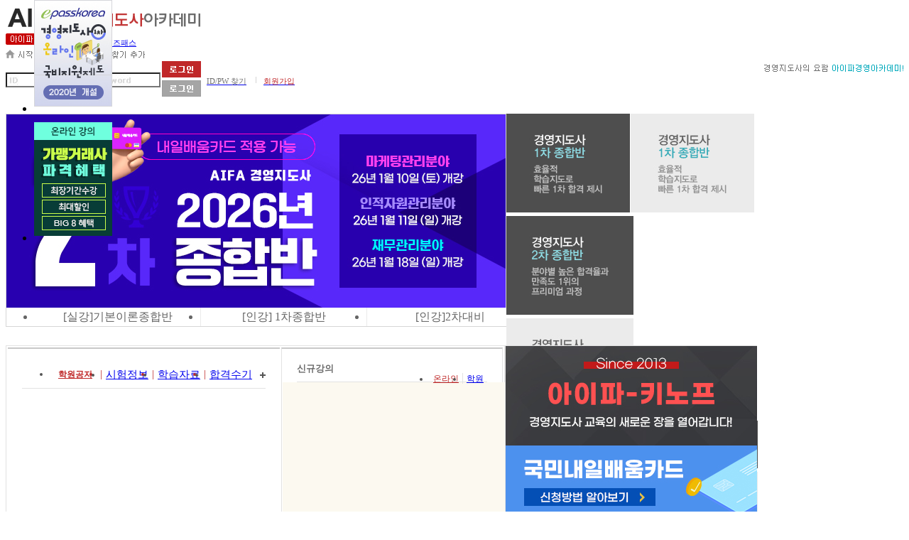

--- FILE ---
content_type: text/html;charset=utf-8; Charset=utf-8
request_url: https://www.aifacmc.co.kr/Index.asp
body_size: 61432
content:

<!DocType html>
<html lang="ko">
<head>
<title> 아이파경영지도사아카데미 </title>
<meta charset="utf-8" />
<meta http-equiv="Content-Type"         content="text/html; charset=UTF-8"/>
<meta name="viewport"                   content="width=device-width"/>
<meta name="description"                content="합격수기로 증명된 지도사 명품교육, 높은 합격률, 인강, 실강 내일배움카드제 운영"/>
<meta property="og:type"                content="website"/>
<meta property="og:title"               content="아이파경영지도사아카데미"/>
<meta property="og:description"         content="합격수기로 증명된 지도사 명품교육, 높은 합격률, 인강, 실강 내일배움카드제 운영"/>
<meta property="og:image"               content="https://www.aifacmc.co.kr/Images/Common/Naver_N.jpg"/>
<meta property="og:url"                 content="https://www.aifacmc.co.kr"/>
<meta http-equiv="X-UA-Compatible"      content="IE=edge" />
<meta name="google-site-verification"   content="5k8UI_tnf-0RMHPdIQ4PlTWqrD4JFnTWajih48lX5RQ" />
<link rel="stylesheet" type="text/css" charset="UTF-8" media="all" href="/PSetUp/Css/jquery-ui-1.10.3.custom.min.css" />
<link rel="stylesheet" type="text/css" charset="UTF-8" media="all" href="/PSetUp/Css/jquery.cleditor.css" />
<link rel="stylesheet" type="text/css" charset="UTF-8" media="all" href="/PSetUp/Css/Style1.css" />
<link rel="shortcut icon" href="/Images/Icons/cmc_favicon.ico">
<script type="text/javascript" src="/PSetUp/Js/JQuery/jquery-1.9.1.min.js"></script>
<script type="text/javascript" src="/PSetUp/Js/JQuery/jquery-migrate-1.1.1.js"></script>
<script type="text/javascript" src="/PSetUp/Js/JQuery/jquery-ui-1.10.3.custom.min.js"></script>
<script type="text/javascript" src="/PSetUp/Js/JQuery/jquery.cookie.js"></script>
<script type="text/javascript" src="/PSetUp/Js/JQuery/jquery.flot.js"></script>
<script type="text/javascript" src="/PSetUp/Js/JQuery/ui/jquery.ui.dialog.js"></script>
<script type="text/javascript" src="/PSetUp/Js/JQuery/ui/jquery.banner.js"></script>
<script type="text/javascript" src="/PSetUp/Js/JQuery/ui/jquery.ui.datepicker.js"></script>
<script type="text/javascript" src="/PSetUp/Js/JQuery/cleditor/jquery.cleditor.js"></script>
<script type="text/javascript" src="/PSetUp/Js/JQuery/cleditor/jquery.cleditor.advancedtable.min.js"></script>
<script type="text/javascript" src="/PSetUp/Js/JScript.js"></script>
<script type="text/javascript" src="/GContents/Include/Common/JScript.asp"></script>
<Script type="text/javascript" src="/PSetUp/CModule/StarPlayer/js/starplayer_config.js"></script>
<Script type="text/javascript" src="/PSetUp/CModule/StarPlayer/js/starplayer.js"></script>
<Script type="text/javascript" src="/PSetUp/CModule/StarPlayer/js/player_skin.js"></script>
<Script type="text/javascript" src="/PSetUp/CModule/StarPlayer/js/starplayer_popup.js"></script>
<script type="text/javascript">
// www붙이기 (dev이면 생략)
var host = window.location.host.toLowerCase();
var currentAddress = window.location.href;
//if (host.indexOf("www") == -1 && host.indexOf("dev") == -1) {
if (host.substr(0,3)!="www" && host.substr(0,3)!="dev") {           // 호스트 네임이 www 또는 dev로 시작하지 않으면
    currentAddress = currentAddress.replace("http:", "https:");
    currentAddress = currentAddress.replace("//", "//www.");
    window.location.href = currentAddress;
} else {
    // HTTP -> HTTPS Redirect
    if (window.location.protocol != "https:")
        window.location.href = "https:" + window.location.href.substring(window.location.protocol.length);
}

$(document).ready(function(){
    /*************************************************** 메뉴 구성 ***************************************************/
    $("#WHeader > .Header2 > .Container").html(oMenu.MainMenuDepth1());     // 상단 1 Depth 메뉴 설정
    $("li.MainMenu ul").hide();                                             // 상단 2 Depth 메뉴 설정
    $("li.MainMenu").hover(
        function(e){$("ul", this).show();},
        function(e){$("ul", this).hide();}
    );
    $(".section .hgroup .Nav2").html(oMenu.Nav(-1));                        // 네비게이션 설정
    /*************************************************** 메뉴 구성 ***************************************************/
    /*************************************************** 버튼 구성 ***************************************************/
    $(".ButtonOn").each(function(idx){
        var s = "";
        s += "<span style=\"display:inline-block;width:3px;height:27px;padding:5px 0px 0px 0px;font-size:10pt;background:url(/Images/GContents/Member/btn_bg_03.gif);\">.</span>";
        s += "<span style=\"display:inline-block;height:27px;color:#FFFFFF;font-size:10pt;font-weight:bold;font-family:'맑은고딕';padding:5px 15px 0px 15px;background:url(/Images/GContents/Member/btn_bg_05.gif);\">" + $(this).html() + "</span>";
        s += "<span style=\"display:inline-block;width:3px;height:27px;padding:5px 0px 0px 0px;font-size:10pt;background:url(/Images/GContents/Member/btn_bg_07.gif);\">.</span>";
        $(this).css({"cursor":"pointer"});
        $(this).html(s);
    });
    $(".ButtonOff").each(function(idx){
        var s = "";
        s += "<span style=\"display:inline-block;width:3px;color:#F6F6F6;height:27px;padding:5px 0px 0px 0px;font-size:10pt;background:url(/Images/GContents/Member/btn_bg_09.gif);\">.</span>";
        s += "<span style=\"display:inline-block;height:27px;color:#555555;font-size:10pt;font-weight:bold;font-family:'맑은고딕';padding:5px 15px 0px 15px;background:url(/Images/GContents/Member/btn_bg_11.gif);\">" + $(this).html() + "</span>";
        s += "<span style=\"display:inline-block;width:3px;color:#F6F6F6;height:27px;padding:5px 0px 0px 0px;font-size:10pt;background:url(/Images/GContents/Member/btn_bg_13.gif);\">.</span>";
        $(this).css({"cursor":"pointer"});
        $(this).html(s);
    });
    /*************************************************** 버튼 구성 ***************************************************/
    $("input[name=Member_PWD]").bind("keydown", function(e){if(13 == e.keyCode){LogIn();}});
    LogAnalysis();
});

$(window).scroll(function(){
    var scrollTop   = $(document).scrollTop();
    var QuickHeight = $("#QuickMenu").height();
    var DocHeight   = $(document).height();
    if((DocHeight - 448) < (scrollTop + QuickHeight)) scrollTop -= (scrollTop + QuickHeight) - (DocHeight - 448);
    $("#QuickMenu").stop();
    $("#QuickMenu").animate({"top":scrollTop});
});

function LogOut(){
    $("#fLogin").attr("action", "/GContents/Include/Member/LogOut_Proc.asp")
    $("#fLogin").submit();
}

function LogIn(){
    if(!$("input[name=Member_ID]").val()){
        alert("ID를 입력해주세요.");
        $("input[name=Member_ID]").focus()
        return;
    }
    if(!$("input[name=Member_PWD]").val()){
        alert("비밀번호를 입력해주세요.");
        $("input[name=Member_PWD]").focus()
        return;
    }
    $("#fLogin").attr("action", "/GContents/Include/Member/LogIn_Proc.asp")
    $("#fLogin").submit();
}

/*
    $("WHeader > .Header2 > .Container").html(oMenu.MainMenuDepth1());
    $("#UFooter > .Container > .Link").html(oMenu.BottomMenu());

    $("li.MainMenu ul").hide();
    $("li.MainMenu").hover(
        //function(e){$("ul", this).show();},
        //function(e){$("ul", this).hide();}
    );
    $(".ListMain").each(function(i){
        $("tr:last td", this).css({"border":"0px"});
    });
    $(".Write").each(function(i){
        $("tr:last th", this).css({"border":"0px"});
        $("tr:last td", this).css({"border":"0px"});
    });
    $(".Detail").each(function(i){
        $("tr:last th", this).css({"border-bottom":"2px solid #29ABB9"});
        $("tr:last td", this).css({"border-bottom":"2px solid #29ABB9"});
    });
});
*/
function PassChk(){
    $("#PassChk").dialog({
        title: "비밀번호 확인",
        width: 350,
        height: 200,
        buttons:{
            "닫기": function() { 
                        $(this).dialog("close"); 
                      } 
        },
        modal: true
    });
    //$(".ui-dialog .ui-dialog-buttonpane").css("padding-right","150px");
}

function PSubmit(){
    if($("input[name=Password_Chk]").val()!=""){
        /*dataStr = "Member_PWD="+$("input[name=Password_Chk]").val();
        alert(dataStr);
        $.ajax({
           type: "POST",
           async : true,
           url: "/GContents/Include/Common/PassChk_Proc.asp",
           data: dataStr,
           success: function(Data, Status, xhr){
               if(Data=="OK"){
                   location.href = "/GContents/MyClass/Member/Index.asp";
               } else if(Data=="FAIL"){
                   alert("패스워드가 일치하지 않습니다.");
               }
          },
          error: function(xhr, Status, error){},
          complete: function(xhr, Status){}
        });*/
        
        $("#fPassChk").attr("action", "/GContents/Include/Common/PassChk_Proc.asp")
        $("#fPassChk").submit();
    } else{
        alert("패스워드를 정확히 입력해주세요.");
    }
}


function view_add()
{	
	if (confirm('네이버의 시작페이지 추가 방법을 참고하여 저희 사이트를 시작페이지 설정해 주시기 바랍니다.\n네이버 창을 여시겠습니까?'))
	{
		window.open('https://help.naver.com/service/30016/contents/18042?osType=PC&lang=ko');
	}
}
</script>

<!-- Facebook Pixel Code -->
<script>
  !function(f,b,e,v,n,t,s)
  {if(f.fbq)return;n=f.fbq=function(){n.callMethod?
  n.callMethod.apply(n,arguments):n.queue.push(arguments)};
  if(!f._fbq)f._fbq=n;n.push=n;n.loaded=!0;n.version='2.0';
  n.queue=[];t=b.createElement(e);t.async=!0;
  t.src=v;s=b.getElementsByTagName(e)[0];
  s.parentNode.insertBefore(t,s)}(window, document,'script',
  'https://connect.facebook.net/en_US/fbevents.js');
  fbq('init', '2616582778358117');
  fbq('track', 'PageView');
</script>
<noscript><img height="1" width="1" style="display:none"
  src="https://www.facebook.com/tr?id=2616582778358117&ev=PageView&noscript=1"
/></noscript>
<!-- End Facebook Pixel Code -->

<style>
.Button  {height:22px; font-weight:bold; cursor:pointer; line-height:100%;}
</style>
</head>
<!--body oncontextmenu="return false" ondragstart="return false" onselectstart="return false"-->
<body>
<div id="WHeader">
    <div class="Header1">
        <div class="Container">
            <div class="Logo"><a href="/Index.asp"><img src="/Images/Common/logo.gif" alt="Logo"></a></div>
            <div class="TopLink">
                <span style="font-size:7pt;margin-top:12px;color:#dddddd;">
                <img src="/Images/GContents/Main/logo4.jpg">&nbsp;<a href="https://www.aifacta.co.kr" target="_blank" style="vertical-align:middle;font-family:'굴림';font-size:11px;">세무사아카데미</a><!--&nbsp;&nbsp;|&nbsp;&nbsp;<a href="http://www.aifaedu.co.kr" target="_blank" style="vertical-align:middle;font-family:'굴림';font-size:11px;">아이파에듀</a>-->
				&nbsp;&nbsp;|&nbsp;&nbsp;<a href="http://www.e-aifa.co.kr" target="_blank" style="vertical-align:middle;font-family:'굴림';font-size:11px;">비즈패스</a>
                </span>
            </div>
            <div class="TopLink2">
                <span style="display:inline-block;">
                    <a href="javascript:view_add();"  alt="시작페이지로 설정"><img src="/Images/Buttons/homeBtn.gif"></a>&nbsp;&nbsp;
                    <a href="javascript:;" Onclick="JAVASCRIPT:alert('Ctrl+D 를 이용해 이 페이지를 즐겨찾기에 추가할 수 있습니다.')" alt="즐겨찾기 추가"><img src="/Images/Buttons/addBtn.gif"></a>
                </span>
            </div>
        </div> 
    </div>
    <div class="Header2"><div class="Container"></div></div>
    <div class="Header3"><div class="Container"></div></div>
    <div class="Header4">
        <div class="Container">
            <form id="fLogin" name="fLogin" method="post" action="/GContents/Member/LogIn_Proc.asp">
            <input type="hidden" name="RtnPage" value="/Index.asp">
            
                <table cellpadding="0" cellspacing="0" style="float:left;">
                    <tr>
                        <td style="width:110px;"><input type="text" name="Member_ID" style="width:100px; background-image:url('Images/GContents/Main/MainID.jpg'); background-repeat:no-repeat;" onFocus="this.style.backgroundImage='';" onBlur="if(this.value=='') this.style.backgroundImage='url(/Images/GContents/Main/MainID.jpg)';" onKeyDown="" /></td>
                        <td style="width:110px;"><input type="password" name="Member_PWD" style="width:100px; background-image:url('Images/GContents/Main/MainPw.jpg'); background-repeat:no-repeat;"onFocus="this.style.backgroundImage='';" onBlur="if(this.value=='') this.style.backgroundImage='url(/Images/GContents/Main/MainPw.jpg)';" onKeyDown="" /></td>
                        <td style="width:55px;"><a href="javascript:LogIn();" class="rollover"><img src="/Images/GContents/Main/login_btn_over.jpg" class="rollover"><img src="/Images/GContents/Main/login_btn.jpg" alt="로그인"></a></td>
                        <td style="width:78px;"><a href="/GContents/Member/SearchIDPW.asp" class="topover"><div style="color:#707070;font-size:11px;font-family:'굴림';border-right:1px solid #d4d4d4;line-height:6px;padding:3px 0px 0px 8px;">ID/PW 찾기</div></a></td>
                        <td style="width:65px;"><a href="/GContents/Member/BecomeMember.asp" class="topover"><div style="color:#C0272A;font-size:11px;font-family:'굴림';margin-left:10px;padding-top:3px;">회원가입</div></a></td>
                    </tr>
                </table>
                <div style="float:right;margin-top:2px;">
                    <img src="/Images/GContents/Main/comment.png">
                </div>
            
            </form>
        </div>
    </div>
</div>
<div id="PassChk" style="display:none;">
    <form id="fPassChk" name="fPassChk" method="post">
    <div style="color:#6699ff;">* 본인확인을 위해 아이디와 비밀번호를 입력해주세요.</div>
    <div style="margin-top:5px;">
        <table>
            <tr>
                <th style="width:100px;text-align:left;height:30px;"> 비밀번호 </th>
                <td style="width:150px;"><input type="password" name="Password_Chk" style="width:130px;" OnKeyUp="if(13 == event.keyCode){PSubmit();}"></td>
                <td><input type="button" value=" 확인 " class="Button" OnClick="PSubmit();"></td>
            </tr>
        </table>
    </div>
    </form>
</div>
<div id="UContainer">
    <div class="Container">
        <div id="UArticle" style="width:1060px;">
<style>
    ul.tab_n li.boardTab                 {width:70px; height:18px;font-size:11pt; float:left; color:#555555; text-align:center;}
    ul.tab_n li.boardTab a:hover         {font-size:9pt;font-weight:bold;text-decoration-line:none;}
    ul.tab_n li.boardTab a.selected      {color:#bf2828; font-size:9pt; font-weight:bold;}
	ul.tab_n li.boardTab_bar {float:left;width:3px;height:18px;color:#bf2828;font-size:11pt;text-align:center;}

    ul.tab3 li.teacherTab               {font-size:9pt; float:left; color:#555555; padding:0px 5px 0px 5px; text-align:center;}
    ul.tab3 li.teacherTab a:hover       {color:#bf2828; font-size:9pt;}
    ul.tab3 li.teacherTab a.selected    {color:#bf2828; font-size:9pt;}
    
    ul.tab3 li.LectureTab               {font-size:9pt; float:left; color:#555555; padding:0px 5px 0px 5px; text-align:center;}
    ul.tab3 li.LectureTab a:hover       {color:#bf2828; font-size:9pt;}
    ul.tab3 li.LectureTab a.selected    {color:#bf2828; font-size:9pt; }
    .images                             {position:absolute; display:none; }

    .clsBannerScreen                    {overflow:hidden; position:relative; cursor:pointer; clear:both;}
    .clsBannerScreen .images            {position:absolute; display:none; }
    .clsBannerButton                    {display:inline-block;height:26px;cursor:pointer;margin:0px auto;}
    .clsBannerButton li                 {background:#ffffff; line-height:26px; border-left:1px solid #ebebeb; float:left; padding:0px 0px 0px 0px;}
    .clsBannerButton li a               {color:#000;}
    .clsBannerButton li.labelOverClass  {color:#9F1620;}
	.tit {color:#6A6A6A; font-size:10pt; font-weight:bold;}
</style>
<div style="width:1060px;overflow:hidden;margin-bottom:100px;">
    <!--#####   메인화면 중앙   #####-->
    <div style="width:1060px;height:300px;margin:20px 0px 0px 0px;">
        <div id="MainBanner" style="width:703px;height:298px;float:left;border:1px solid #d6d6d6;">
            <div class="clsBannerScreen" style="width:703px;height:272px;overflow:hidden;">
            <div class="images" style="display:block;"><a href="https://www.aifacmc.co.kr/GContents/ConsultCenter/Notice/Index.asp?B_Idx=11498&#38;GotoPage=1&#38;BoardMode=List&#38;B_Kind_Idx=1&#38;Menu_Idx=135"><img src="https://file.aifa.co.kr/AifaBiz/AifaCmc/Banner/2025/20251224_CMC_26년대비_기본이론반_1월반_메인배너.jpg" style="width:703px;height:272px;"></a></div><div class="images" style=""><a href="https://www.aifacmc.co.kr/GContents/ConsultCenter/Notice/Index.asp?B_Idx=11376&#38;GotoPage=1&#38;BoardMode=List&#38;B_Kind_Idx=1&#38;Menu_Idx=135"><img src="https://file.aifa.co.kr/AifaBiz/AifaCmc/Banner/2025/20251120_CMC온라인1차종합반_메인배너.jpg" style="width:703px;height:272px;"></a></div><div class="images" style=""><a href="https://www.aifacmc.co.kr/GContents/ConsultCenter/Notice/Index.asp?B_Idx=11296&#38;GotoPage=1&#38;BoardMode=List&#38;B_Kind_Idx=1&#38;Menu_Idx=135"><img src="https://file.aifa.co.kr/AifaBiz/AifaCmc/Banner/2025/20250901_CMC_온라인_2526_더블이벤트_배너.jpg" style="width:703px;height:272px;"></a></div>
            </div>
            <ul style="width:703px;height:26px;background:#ffffff;text-align:center;color:#656565;" class="clsBannerButton">
            <li overclass="labelOverClass" outclass="" style="width:233px;border:0px;">[실강]기본이론종합반</li><li overclass="labelOverClass" outclass="" style="width:233px;">[인강] 1차종합반</li><li overclass="labelOverClass" outclass="" style="width:234px;">[인강]2차대비</li>
            </ul>
        </div> 
        <div style="width:355px;height:300px;float:right;">
            <div style="float:left;"><a href="/GContents/CPA/OffLecture/TogetherClass3/Index.asp" class="rollover"><img src="/Images/GContents/Main/sub_on_01.jpg" alt="경영지도사1차종합반" class="rollover"><img src="/Images/GContents/Main/sub_off_01.jpg" alt="경영지도사1차종합반"></a></div>
            <div style="float:left;"><a href="/GContents/CTA/OffLecture/TogetherClass3/Index.asp" class="rollover"><img src="/Images/GContents/Main/sub_on_02.jpg" alt="경영지도사2차종합반" class="rollover"><img src="/Images/GContents/Main/sub_off_02.jpg" alt="경영지도사2차종합반"></a></div>
            <div style="float:left;"><a href="/GContents/CTA/OffLecture/TogetherClass3/Index2.asp" class="rollover"><img src="/Images/GContents/Main/sub_on_03.jpg" alt="샘플강의" class="rollover"><img src="/Images/GContents/Main/sub_off_03.jpg" alt="강의시간표"></a></div>
            <div style="float:left;"><a href="/GContents/TeacherInfo/Index.asp" class="rollover"><img src="/Images/GContents/Main/sub_on_04.jpg" alt="강사소개" class="rollover"><img src="/Images/GContents/Main/sub_off_04.jpg" alt="강사소개"></a></div>
            <div style="float:left;"><a href="/GContents/ConsultCenter/UseSite/Index.asp" class="rollover"><img src="/Images/GContents/Main/sub_on_05.jpg" alt="사이트FAQ" class="rollover"><img src="/Images/GContents/Main/sub_off_05.jpg" alt="사이트FAQ"></a></div>
            <!--div style="float:left;"><a href="/GContents/ConsultCenter/ConsultReser/index.asp"><img src="/Images/GContents/Main/sub_06.gif" alt="방문상담신청"></a></div-->
        </div>
    </div>
    <div style="width:1060px;margin:26px 0px 0px 0px;float:left;overflow:hidden;">
        <table style="width:703px;height:240px;border:1px solid #E2E2E2;float:left;">
            <tr>
                <td style="width:351px;height:236px;border-bottom:1px solid #E2E2E2;border-top:2px solid #C8C8C8;padding:0px 20px 0px 20px;position:relative;">
                    <div style="border-bottom:1px solid #E2E2E2;overflow:hidden;padding-bottom:10px;">
                        <ul class="tab_n">
                            <li class="boardTab">
								<a href="JAVASCRIPT:Sel_Notice(135,1);" class="tab_1 selected" att="tab_1">
									 학원공지
								</a>
							</li>
							<li class="boardTab_bar">|</li>
							<li class="boardTab">
								<a href="JAVASCRIPT:Sel_Notice(114,1);" class="tab_2" att="tab_2" >
									시험정보
								</a>
							</li>
							<li class="boardTab_bar">|</li>
							<li class="boardTab">
								<a href="JAVASCRIPT:Sel_Notice(99,8);" class="tab_3" att="tab_3">
									학습자료
								</a>
							</li>
							<li class="boardTab_bar">|</li>
							<li class="boardTab">
								<a href="JAVASCRIPT:Sel_Notice(117,1);"  class="tab_4" att="tab_4">
									합격수기
								</a>
							</li>
                           
                        </ul>
                        <span style="float:right;cursor:pointer;" OnClick="javascript:GoList();"><img src="/Images/GContents/Main/more_btn.gif" alt=">"></span>
                    </div>
                    <div class="MainNotice" style="width:300px;height:147px;margin:23px 5px 0px 5px;"><!--학원공지--></div>
                </td>
                <td style="width:352px;border:1px solid #E2E2E2;border-top:2px solid #C8C8C8;">
                    <div style="padding:17px 20px 0px 20px;">        
                        <div style="width:100%;height:23px;border-bottom:1px solid #E2E2E2;margin:0px auto; padding:0px 0px 5px 0px;margin:0px auto;">
                            <label class="tit">신규강의</label>
                            <ul class="tab3" style="float:right;overflow:hidden;">
                                <li class="LectureTab" style="height:15px;border-right:1px solid #E2E2E2;"><a href="javascript:LectureLeft();" class="selected">온라인</a></li>
                                <li class="LectureTab"><a href="javascript:LectureRight();">학원</a></li>
                            </ul>
                        </div>
                    </div>
                    <div class="MainLecture" style="width:100%;height:167px;padding:23px 25px 0px 25px;background:#FCF9F0;"><!--신규강의--></div>
                </td>
            </tr>
        </table>
        <div style="width:353px;border:1px solid #E2E2E2;padding:0px auto;float:left;">   
            <div style="height:238px;width:353px;">
                <img src="/Images/GContents/Main/banner_Lecture2.jpg" useMap="#Map01" />
                <map name="Map01">                
                    <area shape="rect" coords="0,0,353,140" href="/GContents/ConsultCenter/Notice/Index.asp?BoardMode=List&B_Idx=78" OnFocus="this.blur();" />
                    <area shape="rect" coords="0,140,353,239" href="/GContents/ConsultCenter/MOEL/HowtoAsk/Index.asp" OnFocus="this.blur();" />
                </map>
            </div>           
        </div>
    </div>
    <div style="width:1060px;float:left;margin:23px 0px 0px 0px;overflow:hidden;">
        <img src="/Images/GContents/Main/title_hot.gif" alt="온라인 HOT 인기과정" style="margin-bottom:13px;">
		<div style="width:1060px;clear:both;overflow:hidden">
			<ul>
				<li style="width:353px;float:left"><a href="/GContents/CTA/OnLecture/TogetherClass/Index.asp?Goods_Idx=3800"><img src="/Images/GContents/Main/Main_Teacher_01.jpg" onMouseOver="this.src='/Images/GContents/Main/Main_Teacher_01_on.jpg'" onMouseOut="this.src='/Images/GContents/Main/Main_Teacher_01.jpg'" alt="재무관리분야 종합반 border="0" /></a></li>
				<li style="width:353px;float:left"><a href="/GContents/CTA/OnLecture/TogetherClass/Index.asp?Goods_Idx=3799"><img src="/Images/GContents/Main/Main_Teacher_02.jpg" onMouseOver="this.src='/Images/GContents/Main/Main_Teacher_02_on.jpg'" onMouseOut="this.src='/Images/GContents/Main/Main_Teacher_02.jpg'" alt="마케팅 온라인 종합과정" border="0" /></a></li>
				<li style="width:354px;float:right"><a href="/GContents/CTA/OnLecture/TogetherClass/Index.asp?Goods_Idx=3801"><img src="/Images/GContents/Main/Main_Teacher_03.jpg" onMouseOver="this.src='/Images/GContents/Main/Main_Teacher_03_on.jpg'" onMouseOut="this.src='/Images/GContents/Main/Main_Teacher_03.jpg'" alt="1차 온라인 종합반" border="0" /></a></li>
			</ul>
		</div>
        <!--기존스타일<img src="/Images/GContents/Main/Main_Teacher.jpg" useMap="#Map03">
        <map name="Map03">
            <area shape="rect" coords="0,0,351,165" href="/GContents/CTA/OnLecture/TogetherClass/Index.asp?Goods_Idx=1470">
            <area shape="rect" coords="352,0,704,165" href="/GContents/CPA/OnLecture/TogetherClass/Index.asp?Goods_Idx=1789">
            <area shape="rect" coords="705,0,1059,165" href="/GContents/CPA/OnLecture/TogetherClass/Index.asp?Goods_Idx=1798">
        </map>-->
    </div>
    <div style="width:1060px;margin:26px 0px 0px 0px;float:left;overflow:hidden;">
        <table style="width:1058px;height:221px;border-top:2px solid #C8C8C8;border:1px solid #E2E2E2;border-top:2px solid #C8C8C8;">
            <tr>
                <td style="width:700px;height:218px;border:1px solid #E2E2E2;">
                    <table style="width:662px;height:40px;margin:0px auto;border-bottom:1px solid #E2E2E2;">
                        <tr>
                            <td style="width:50%;"><span class="tit">신간교재</span></td>
                            <td style="width:50%;text-align:right;">
                                <span style="margin-left:10px;cursor:pointer;" OnClick="BookLeft();"><img src="/Images/GContents/Main/more_btn1.gif" alt="<"></span>
                                <span style="cursor:pointer;" OnClick="BookRight();"><img src="/Images/GContents/Main/more_btn2.gif" alt=">"></span>
                            </td>
                        </tr>
                    </table>
                    <div class="MainBooks" style="width:658px;height:162px;margin:0px auto;"><!--신간교재--></div>
                </td> 
                <td style="width:353px;height:220px;">
                    <div style="float:left;">
                        <a href="/GContents/InfoCenter/Index.asp" class="rollover"><img class="rollover" src="/Images/GContents/Main/banner_lecture2_on_01.jpg" alt="경영지도사가이드"><img src="/Images/GContents/Main/banner_lecture2_off_01.jpg" alt="경영지도사가이드"></a>
                    </div>
                    <div style="float:left;">
                        <a href="/GContents/InfoCenter/GSchedule/SystemInfo/Index.asp
" class="rollover"><img class="rollover" src="/Images/GContents/Main/banner_lecture2_on_02.jpg" alt="양성과정/면제 안내"><img src="/Images/GContents/Main/banner_lecture2_off_02.jpg" alt="양성과정/면제 안내"></a>
                    </div>
                    <div style="float:left;">
                        <a href="/GContents/ConsultCenter/OffConsult/Index.asp" class="rollover"><img class="rollover" src="/Images/GContents/Main/banner_lecture2_on_03.jpg" alt="상담게시판"><img src="/Images/GContents/Main/banner_lecture2_off_03.jpg" alt="상담게시판"></a>
                    </div>
                    <div style="float:left;">
                        <a href="/GContents/ConsultCenter/UseSite/index2.asp?BoardMode=List&B_Kind_Idx=2&Menu_Idx=148&FAQ_Code=6" class="rollover"><img class="rollover" src="/Images/GContents/Main/banner_lecture2_on_04.jpg" alt="동영상문제해결"><img src="/Images/GContents/Main/banner_lecture2_off_04.jpg" alt="동영상문제해결"></a>
                    </div>
                    <div style="float:left;">
                        <a href="/GContents/ConsultCenter/MobileInfo/Index.asp" class="rollover"><img class="rollover" src="/Images/GContents/Main/banner_lecture2_on_05.jpg" alt="모바일이용안내"><img src="/Images/GContents/Main/banner_lecture2_off_05.jpg" alt="모바일이용안내"></a>
                    </div>
                    <div style="float:left;">
                        <a href="/GContents/InfoCenter/PreQuestion/Index.asp
" class="rollover"><img class="rollover" src="/Images/GContents/Main/banner_lecture2_on_06.jpg" alt="1:1상담"><img src="/Images/GContents/Main/banner_lecture2_off_06.jpg" alt="1:1상담"></a>
                    </div>
                </td>
            </tr>
        </table>
    </div>     
    <div style="width:1060px;margin:26px 0px 0px 0px;overflow:hidden;">
        <table cellpadding="0" cellspacing="0" style="width:1057px;margin:26px 0px 20px 0px;border:1px solid #E2E2E2;border-top:2px solid #C8C8C8;">
            <tr>
                <td colspan="3">
                    <div style="width:1018px;height:23px;border-bottom:1px solid #E2E2E2; padding:20px 0px 5px 0px;margin:0px auto;">
                        <span class="tit">강사소개</span>
                        <ul class="tab3" style="float:right;overflow:hidden;"><li class="teacherTab" style="height:15px;border-right:1px solid #E2E2E2;"><a href="#Link_1" class="selected">경영지도사 1차</a></li><li class="teacherTab" style="height:15px;border-right:1px solid #E2E2E2;"><a href="#Link_2">[2차] 재무관리분야</a></li><li class="teacherTab" style="height:15px;border-right:1px solid #E2E2E2;"><a href="#Link_3">[2차] 마케팅분야</a></li><li class="teacherTab" style=""><a href="#Link_4">[2차] 인적자원분야</a></li></ul>
                    </div>
                    <div style="width:1058px;margin:0px auto;overflow:hidden;">
                        <div style="float:left;width:20px;margin:60px 0px 0px 10px;" class="Left_MainTeacher"><span OnClick="MoveLeft();"><img src="/Images/GContents/Main/before_btn.gif"></span></div>
                        <div style="float:left;width:998px;" class="MainTeacher"><!--강사소개--></div>
                        <div style="float:left;width:20px;margin:60px 10px 0px 0px;" class="Right_MainTeacher"><span OnClick="MoveRight();"><img src="/Images/GContents/Main/next_btn.gif"></span></div>
                    </div>
                </td>
            </tr>
        </table>    
        <div style="margin:26px 0px 0px 0px;">
            <img src="/Images/GContents/Main/sub_07.jpg" usemap="#Map02">
        </div>
		<map name="Map02">
  			<!-- area shape="rect" coords="706,39,1059,155" href="http://113366.com/aifa001" target="_blank" onfocus="blur()" -->
            <area shape="rect" coords="706,39,1059,155" href="http://757.co.kr/aifabiznet" target="_blank" onfocus="blur()">
		</map>
        <div style="margin:26px 0px 0px 0px;">
            <img src="/Images/GContents/Main/banner_170217.jpg" usemap="#Map04">
        </div>
        <map name="Map04">
        	<area shape="rect" coords="707,-1,1059,74" href="https://www.aifacta.co.kr/AifaCta/EachClass/Index.asp" target="_blank">
            <area shape="rect" coords="355,0,703,73" href="https://mfile.aifa.co.kr/MailingFolder/biz/eaifa/file/aifa2.mp4" target="_blank">
			<area shape="rect" coords="0,0,350,72" href="https://www.aifacta.co.kr/Images/AifaCta/email/mail_special_AIFAEpisode.html" target="_blank">
		</map>

    </div>      
</div>
<script type="text/javascript">
var T_Idx = 0;
var B_Idx = 0;
var path = "";


$(document).ready(function(){
    MainBooksAjax();
    LectureAjax();	
    TeacherAjax("Level_Idx=1");
	NoticeAjax(135,1);

    $("#MainBanner").jQBanner({
        nWidth:703,
        nHeight:272,
        nCount:3,
        isActType:"left",
        nOrderNo:1,
        isStartAct:"N",
        isStartDelay:"Y",
        nDelay:4000,
        isBtnType:"li"
    });
	
	$(document).on("click", "ul.tab_n li a", function(){			
		switch($(this).attr("att")){
			case "tab_1" :                  			   
					$("ul.tab_n li a:eq(0)").addClass("selected");
					$("ul.tab_n li a:eq(1)").removeClass("selected");
					$("ul.tab_n li a:eq(2)").removeClass("selected");
					$("ul.tab_n li a:eq(3)").removeClass("selected");
            break;
            case "tab_2" :                     
					$("ul.tab_n li a:eq(1)").addClass("selected");
					$("ul.tab_n li a:eq(0)").removeClass("selected");
					$("ul.tab_n li a:eq(2)").removeClass("selected");
					$("ul.tab_n li a:eq(3)").removeClass("selected");
                break;
            case "tab_3" :                
					$("ul.tab_n li a:eq(2)").addClass("selected");
					$("ul.tab_n li a:eq(0)").removeClass("selected");
					$("ul.tab_n li a:eq(1)").removeClass("selected");
					$("ul.tab_n li a:eq(3)").removeClass("selected");
                break;
			 case "tab_4" :                
					$("ul.tab_n li a:eq(3)").addClass("selected");
					$("ul.tab_n li a:eq(0)").removeClass("selected");
					$("ul.tab_n li a:eq(1)").removeClass("selected");
					$("ul.tab_n li a:eq(2)").removeClass("selected");
                break;
        }
	});


	 $(document).on("click", "ul.tab3 li a", function(){
        var linkID = $(this).attr("href");
        var idx = 0;
        switch($(this).parent().attr("class")){            
           
            case "teacherTab" :      
                $(".teacherTab a").removeClass("selected");
                $(this).addClass("selected");
                var Level_Idx   = linkID.split("_")[1];
                var params      = "Level_Idx=" + encodeURIComponent(Level_Idx);
                TeacherAjax(params);
                break;
            case "LectureTab" :
                $(".LectureTab a").removeClass("selected");
                $(this).addClass("selected");
                break;
        }
    });

});


function Sel_Notice(Menu_Idx,B_Kind_Idx)
{
	
	NoticeAjax(Menu_Idx,B_Kind_Idx);
}

function NoticeAjax(Menu_Idx,B_Kind_Idx){
	
	var params="Menu_Idx=" + Menu_Idx + "&B_Kind_Idx=" + B_Kind_Idx;

	Menu_Idx
    $.ajax({      
        type    :"POST", 
        async   :true,
        url     :"/GContents/Include/Main/MainNoticeAjax.asp",      
        dataType:"json",
        data    :params,      
        success :function(Data, Status, xhr){
            var s       = "";
            var item    = null;   
            var v_New   = "";
            var v_Link  = "";
            if("OK" == Data.Result){
                if(Data.rCnt > 0){
                    s += "<ul style=\"width:300px;\">";
                    for(var i=0; i<Data.rCnt; i++){
                        item = Data.Data[i];
                        if(item.v_New == 0){
                            v_New = "<img src=\"/Images/Boards/new.gif\" alt=\"New\" style=\"vertical-align:middle;\">";
                        }else{
                            v_New = "";
                        }
                        if(item.Menu_Idx == 135){
                            v_Link = "/GContents/ConsultCenter/Notice/Index.asp"
                        }else if(item.Menu_Idx == 114){
                            v_Link = "/GContents/InfoCenter/GNews/Index.asp"
						}else if(item.Menu_Idx == 99){
                            v_Link = "/GContents/InfoCenter/ExamData/Index.asp"
                        }else{
                            v_Link = "/GContents/InfoCenter/PassMemory/Index.asp"
                        }
                        s += "<li style=\"height:25px;\">";
                        s += "  <div style=\"width:300px;float:left;\" class=\"Ellips\">" + "<img src=\"/Images/GContents/CPA/btn_43.gif\"><a href=\"" + v_Link + "?BoardMode=List&B_Idx=" + item.B_Idx + "\" style=\"\">&nbsp;&nbsp;" + item.B_Title + "&nbsp;" + v_New + "</a></div>";
                        s += "</li>";
                    }
                    s += "</ul>";
                }else{
                    s += "등록된 글이 없습니다.";
                }
                $(".MainNotice").html(s); 
            }           
        },    
        error: function(xhr, Status, error){
			alert(xhr.responseText);
			//console.log(xhr.responseText);
		},
        complete: function(xhr, Status){}
    }); 
}

function LectureAjax(){
    $.ajax({
        type:"POST",
        async:true,
        url:"/GContents/Include/Main/MainLectureAjax.asp",
        dataType:"json",
        success:function(Data, Status, xhr){
            var s           = "";
            var PageSize    = 6;
            var BlockCount  = 0;
            var iNum        = 0;
            var HiddenStyle = "";
            var item        = null;
            var link        = "";
            var Level_Idx   = 0;
            //2실강 3온라인
            if("OK" == Data.Result){
                if(Data.rCnt > 0){
                    BlockCount = Math.floor((Data.rCnt-1)/PageSize)+1;
                    for(var i=0; i<BlockCount; i++){
                        if(i>0){
                            HiddenStyle = "display:none;";
                        }else{
                            HiddenStyle = "";
                        }
                        s += "<ul class=\"UlLecture\" style=\"" + HiddenStyle + "\">";
                        for(var j=0; j<PageSize; j++){                            
                            if(i*PageSize + j < Data.rCnt){                                
                                item        = Data.Data[i*PageSize + j];
                                Level_Idx   = parseInt(item.Level_Idx, 10);

                                if(item.Delegate_Kind_Code == 2){   //실강
                                    if(Level_Idx < 4) Level_Idx += 2;
                                    if(item.Subject_Code == 1){      //CPA
                                        if(item.United_Code == 1){
                                            link = "<a href=\"/GContents/CPA/OffLecture/EachClass/Index.asp?BoardMode=Detail&Goods_Idx=" + item.Goods_Idx + "\">[" + item.Member_Name + "] " + item.Lecture_Name + "</a>"
                                        }else{
                                            link = "<a href=\"/GContents/CPA/OffLecture/TogetherClass/Index.asp?Goods_Idx=" + item.Goods_Idx + "\">" + item.Goods_Name + "</a>"
                                        }
                                    }else{                           //CTA
                                        if(item.United_Code == 1){
                                            link = "<a href=\"/GContents/CTA/OffLecture/EachClass/Index.asp?BoardMode=Detail&Goods_Idx=" + item.Goods_Idx + "\">[" + item.Member_Name + "] " + item.Lecture_Name + "</a>"
                                        }else{
                                            link = "<a href=\"/GContents/CTA/OffLecture/TogetherClass/Index.asp?Goods_Idx=" + item.Goods_Idx + "\">" + item.Goods_Name + "</a>"
                                        }
                                    }
                                }else{                              //온라인
                                    if(Level_Idx > 3) Level_Idx -= 2;
                                    if(item.Subject_Code == 1){      //CPA
                                        if(item.United_Code == 1){
                                            link = "<a href=\"/GContents/CPA/OnLecture/EachClass/Index.asp?BoardMode=Detail&Goods_Idx=" + item.Goods_Idx + "\">[" + item.Member_Name + "] " + item.Lecture_Name + "</a>"
                                        }else{
                                            link = "<a href=\"/GContents/CPA/OnLecture/TogetherClass/Index.asp?Goods_Idx=" + item.Goods_Idx + "\">" + item.Goods_Name + "</a>"
                                        }
                                    }else{    
                                        if(item.United_Code == 1){                       //CTA
                                            link = "<a href=\"/GContents/CTA/OnLecture/EachClass/Index.asp?BoardMode=Detail&Goods_Idx=" + item.Goods_Idx + "\">[" + item.Member_Name + "] " + item.Lecture_Name + "</a>"
                                        }else{
                                            link = "<a href=\"/GContents/CTA/OnLecture/TogetherClass/Index.asp?Goods_Idx=" + item.Goods_Idx + "\">" + item.Goods_Name + "</a>"
                                        }
                                    }
                                }
                                s += "<li style=\"height:25px;\">";
                                s += "  <div style=\"width:300px;\" class=\"Ellips\">";
                                s += "      <img src=\"/Images/GContents/CPA/btn_43.gif\">&nbsp;&nbsp;";
                                s += "      <img src=\"/Images/GContents/Main/icon00" + Level_Idx + ".gif\"> " + link;
                                s += "  </div>";
                                s += "</li>";
                            }else{
                                s += "&nbsp;";
                            }
                        }
                        s += "</ul>";
                    }
                }else{
                    s += "등록된 강의가 없습니다.";
                }
                $(".MainLecture").html(s);
            }
        },
        error: function(xhr, Status, error){
			alert(xhr.responseText);
			console.log(xhr.responseText);
		},
        complete: function(xhr, Status){}
    });
}

function TeacherAjax(params){    
    $.ajax({
        type : "POST",
        async : true,
        url : "/GContents/Include/Main/MainTeacherAjax.asp",
        dataType : "json",
        data : params,
        success:function(Data, Status, xhr){
            var s           = "";
            var PageSize    = 3;
            var BlockCount  = 0;
            var iNum        = 0;
            var HiddenStyle = "";
            var item        = null;
            var Style       = "";
            if("OK" == Data.Result){
                if(Data.rCnt > 0){
                    BlockCount = Math.floor((Data.rCnt-1)/PageSize)+1;
                    for(var i=0; i<BlockCount; i++){
                        if(i>0){
                            HiddenStyle = "display:none;";
                        }else{
                            HiddenStyle = "";
                        }
                        s += "<table class=\"TblTeachers\" style=\"" + HiddenStyle + "width:998px;height:140px;margin:15px 0px;\">";
                        s += "    <tr>";
                        for(var j=0; j<PageSize; j++){
                            if(j == PageSize-1){
                                style = "";
                            }
                            else{
                                style = "padding-right:10px;border-right:1px solid #E2E2E2;";
                            }                            
                            s += "  <th style=\"width:30%;" + style + "\">";
                            if(i*PageSize + j <Data.rCnt){
                               
                                item = Data.Data[i*PageSize + j];      

                                s += "<table style=\"float:left;margin:0px 0px 0px 25px;\">";
                                s += "    <tr>";
                                s += "      <td rowspan=\"2\" style=\"\"><a href=\"/GContents/TeacherInfo/Index.asp?BoardMode=Intro&Member_Idx=" + item.Member_Idx + "&Level_Idx=" + item.Level_Idx + "\"><div style=\"width:125px;height:120px;overflow:hidden;\"><img src=\"https:" + item.FilePath + item.FileName + "\" style=\"width:94px;height:125px;margin-right:10px;\"></div></a></td>";
                                s += "      <td style=\"vertical-align:middle; text-align:left;\">";
                                s += "          <span style=\"color:#00a9bc;line-height:25px;font-weight:normal;\">[" + item.Teacher_Course_Group + "]</span><br>";
                                s += "          <span style=\"line-height:15px;\">" + item.Teacher_Title + "</span>";
                                s += "      </td>";
                                s += "    </tr>";
                                s += "    <tr>";
                                s += "      <td style=\"vertical-align:top;\">";
                                s += "          <a href=\"/GContents/TeacherInfo/Index.asp?Member_Idx=" + item.Member_Idx + "&Level_Idx=" + item.Level_Idx + "\"><img src=\"/Images/GContents/Main/T_history.gif\" style=\"margin-right:2px;float:left;\"></a>";
                                if(item.SamplePath == ""){
                                    s += "<a href=\"javascript:alert('준비중')\">";
                                }else{
                                    s += "<a href=\"javascript:SampleView2('" + item.SamplePath + "', '" + item.TeacherName + "')\">";
                                }
                                s += "          <img src=\"/Images/GContents/Main/Sampple.gif\" style=\"float:left;\"></a>";
                                s += "      </td>";
                                s += "    </tr>";
                                s += "</table>";       
                            }else{
                                s += "<img src=\"/Images/GContents/Main/logo3.png\">"
                            }
                            s += "  </th>";
                        } // for
                        s += "  </tr>";
                        s += "</table>";
                    } // for
                }else{
                    s += "등록된 선생님이 없습니다."
                } // if
                $(".MainTeacher").html(s);
            }
        },
        error: function(xhr, Status, error){alert(xhr.responseText);},
        complete: function(xhr, Status){}  
    });

}

function MainBooksAjax() {
    $.ajax({
        type : "POST",
        async : true,
        url : "/GContents/Include/Main/MainBooksAjax.asp",
        dataType : "json",
        success:function(Data, Status, xhr){
            var s       = "";
            var PageSize    = 3;
            var BlockCount  = 0;
            var iNum        = 0;
            var HiddenStyle = "";
            var item        = null;
            if("OK" == Data.Result){
                if(Data.rCnt > 0){
                    BlockCount = Math.floor((Data.rCnt-1)/PageSize)+1;
                    for(var i=0; i<BlockCount; i++){
                        if(i>0){
                            HiddenStyle = "display:none;";
                        }else{
                            HiddenStyle = ""
                        }
                        s += "<table class=\"TblBooks\" style=\"" + HiddenStyle + " width:670px;\">"
                        s += "  <tr>";
                        for(var j=0; j<PageSize; j++){
                            s += "<th style=\"width:30%;\">"
                            if(i*PageSize + j <Data.rCnt){
                                item = Data.Data[i*PageSize + j];
                                s += "<table style=\"margin:20px 8px 0px 0px; float:left;\">";
                                s += "  <tr>";
                                s += "      <td rowspan=\"2\" style=\"padding:0px 5px 5px 0px;background:url('/Images/GContents/Main/book_bg.png') no-repeat right top;\">";
                                s += "          <a href=\"/GContents/BooksMall/BuyBooks/Index.asp?BoardMode=Detail&Book_Idx=" + item.Book_Idx + "&OrderColumn=Book_Pub_Date&OrderSort=desc\"><img src=\"https:" + item.FilePath + item.FileName + "\" style=\"width:83px;height:111px;\"></td>";
                                s += "      <td style=\"vertical-align:middle;text-align:left;padding-left:10px;\"></a>";
                                s += "          <span style=\"font-weight:bold; line-height:15px;\"><a href=\"/GContents/BooksMall/BuyBooks/Index.asp?BoardMode=Detail&Book_Idx=" + item.Book_Idx + "&OrderColumn=Book_Pub_Date&OrderSort=desc\">" + item.Book_Name + "</a></span><br>";
                                s += "          <span style=\"line-height:12px;font-weight:normal;\">[" + item.Book_Writer + " 저]</span>";
                                s += "      </td>";
                                s += "  </tr>";
                                s += "  <tr>";
                                s += "      <td style=\"vertical-align:top;text-align:left;padding-left:10px;\">";
                                s += "          <span style=\"text-decoration:line-through\">" + item.Book_Price + "원</span>&nbsp;<img src=\"/Images/GContents/Main/arrow_icon.jpg\">&nbsp;<span style=\"color:#39B1BF; font-weight:bold;\">" + item.Sell_Price + "원</span>";
                                s += "      </td>";
                                s += "  </tr>";
                                s += "</table>";
                            }else{
                                s += "&nbsp;"
                            }
                            s += "</th>";
                        }
                        s += "  </tr>";
                        s += "</table>";
                    }
                }else{
                    s += "등록된 신간도서가 없습니다.";
                }
                $(".MainBooks").html(s);
            }
        },
        error: function(xhr, Status, error){
			alert(xhr.responseText);
			console.log(xhr.responseText);
		},
        complete: function(xhr, Status){}
    });
}

function GoList(){	
	
    if($("ul.tab_n li a:eq(0)").attr("class") == 'tab_1 selected'){
        location.href="/GContents/ConsultCenter/Notice/Index.asp";
    }else if($("ul.tab_n li a:eq(1)").attr("class") == 'tab_2 selected'){
        location.href="/GContents/InfoCenter/GNews/Index.asp";
    }else if($("ul.tab_n li a:eq(2)").attr("class") == 'tab_3 selected'){
        location.href="/GContents/InfoCenter/ExamData/Index.asp";
    }
	else if($("ul.tab_n li a:eq(3)").attr("class") == 'tab_4 selected'){
        location.href="/GContents/InfoCenter/PassMemory/Index.asp";
    }
}

function MoveLeft(){
    var TSize = $(".TblTeachers").length;
    var idx   = 0;
    if(TSize > 1){
        --T_Idx;
        idx = T_Idx % TSize;
        $(".TblTeachers").each(function(idx){
            $(this).hide();
        });
        $(".TblTeachers:eq(" + idx + ")").show();
    }
}

function MoveRight(){
    var TSize = $(".TblTeachers").length;
    var idx   = 0;
    if(TSize > 1){
        ++T_Idx;
        idx = T_Idx % TSize;
        $(".TblTeachers").each(function(idx){
            $(this).hide();
        });
        $(".TblTeachers:eq(" + idx + ")").show();
    }
}

function BookLeft(){
    var TSize = $(".TblBooks").length;
    var idx   = 0;
    if(TSize > 1){
        --T_Idx;
        idx = T_Idx % TSize;
        $(".TblBooks").each(function(idx){
            $(this).hide();
        });
        $(".TblBooks:eq(" + idx + ")").show();
    }
}

function BookRight(){
    var TSize = $(".TblBooks").length;
    var idx   = 0;
    if(TSize > 1){
        ++T_Idx;
        idx = T_Idx % TSize;
        $(".TblBooks").each(function(idx){
            $(this).hide();
        });
        $(".TblBooks:eq(" + idx + ")").show();
    }
}

function LectureLeft(){
    var TSize = $(".UlLecture").length;
    var idx   = 0;
    if(TSize > 1){
        --T_Idx;
        idx = T_Idx % TSize;
        $(".UlLecture").each(function(idx){
            $(this).hide();
        });
        $(".UlLecture:eq(0)").show();
        $(".MainLecture").css("background", "#FCF9F0");
    }
}

function LectureRight(){
    var TSize = $(".UlLecture").length;
    var idx   = 0;
    if(TSize > 1){
        ++T_Idx;
        idx = T_Idx % TSize;
        $(".UlLecture").each(function(idx){
            $(this).hide();
        });
        $(".UlLecture:eq(1)").show();
        $(".MainLecture").css("background", "#EFF4F7");
    }
}
</script>
<!-- Google Code for &#44221;&#50689;&#51648;&#46020;&#49324;2&#52264; -->
<!-- Google Code for Remarketing Tag -->
<!--------------------------------------------------
Remarketing tags may not be associated with personally identifiable information or placed on pages related to sensitive categories. See more information and instructions on how to setup the tag on: http://google.com/ads/remarketingsetup
--------------------------------------------------->
<script type="text/javascript">
/* <![CDATA[ */
var google_conversion_id = 975209859;
var google_conversion_label = "bgt9CN2mmAkQg4uC0QM";
var google_custom_params = window.google_tag_params;
var google_remarketing_only = true;
/* ]]> */
</script>
<script type="text/javascript" src="//www.googleadservices.com/pagead/conversion.js">
</script>
<noscript>
<div style="display:inline;">
<img height="1" width="1" style="border-style:none;" alt="" src="//googleads.g.doubleclick.net/pagead/viewthroughconversion/975209859/?value=1.00&amp;label=bgt9CN2mmAkQg4uC0QM&amp;guid=ON&amp;script=0" />
</div>
</noscript> 
        </div>
    </div>
    <div id="ASideR">
        <div id="QuickMenu">
        	<!--아이파카페 자세히보기
            <div style="background-color:#CCC;width:100px;height:1px;margin:0px 0px 15px 0px;"></div>
            <a href="http://cafe.naver.com/eduportal" target="_blank" class="rollover"><img src="/Images/GContents/Main/quick_01_over.png" class="rollover" border="0"><img src="/Images/GContents/Main/quick_01_off.png" border="0"></a>
            <img src="/Images/GContents/Main/quick_line.png" border="0" style="margin:15px 0px 15px 0px;">
            <a href="http://blog.naver.com/xzxzbb" target="_blank" class="rollover"><img src="/Images/GContents/Main/quick_02_over.png" class="rollover" border="0"><img src="/Images/GContents/Main/quick_02_off.png" border="0"></a>
        	<div style="background-color:#CCC;width:100px;height:1px;margin:15px 0px 15px 0px;"></div>-->
            <div style="position:absolute;top:-100px;">
            	<ul>
					<li style="margin-top:100px"><a href="http://work.epasskorea.com/main.do" target="_blank"><img src="/Images/GContents/Main/20200708_quick.jpg" border="0" style="margin-bottom:8px;" /></a></li>
					<!--<li style="margin-top:10px"><a href="http://www.e-aifa.co.kr/GContents/Course3/OnLecture/Index.asp?Category_Idx=27" target="_blank"><img src="/Images/GContents/Main/20201201_quick.png" border="0" style="margin-bottom:8px;"></a></li>-->
					<li style="margin-top:10px"><a href="http://www.e-aifa.co.kr/GContents/Course3/OnLecture/Index.asp?Category_Idx=26" target="_blank"><img src="/Images/GContents/Main/20190903_quick.jpg" border="0" style="margin-bottom:8px;"></a></li>
					<!--<li style="margin-top:10px"><a href="/GContents/ConsultCenter/Notice/Index.asp?B_Idx=3234&GotoPage=1&BoardMode=List&B_Kind_Idx=1&Menu_Idx=135" target="_blank"><img src="/Images/GContents/Main/20180907_quick.gif" border="0" style="margin-bottom:8px;"></a></li>-->
				</ul>
                
            	<!-- a href="http://www.e-aifa.co.kr/GContents/Course3/OnLecture/Index.asp?Category_Idx=26" target="_blank"><img src="/Images/GContents/Main/quick_03.jpg" border="0" style="margin-bottom:8px;"></a -->
            	<!-- a href="http://www.e-aifa.co.kr/GContents/Course1/OnLecture/Index.asp?Category_Idx=87&Goods_Idx=635&BoardMode=Detail" target="_blank"><img src="/Images/GContents/Main/quick_05.jpg" border="0"></a -->
            </div>
        </div>
    </div>
</div>
<!-- Top 이동 버튼 아이콘 설정 -->
<div class="BackTopContents">
    <div id="back-top" style="">
		<a href="#top"><img src="/Images/Common/QuickScroll.png" usemap="#MapQuickScroll"/></a>
	</div>
    <map name="MapQuickScroll" id="MapQuickScroll">
        <area shape="rect" coords="0,0,74,37"  href="javascript:void(0);" id="QuickScrollTop" onfocus="this.blur()"/>
        <area shape="rect" coords="0,37,74,74" href="javascript:void(0);" id="QuickScrollBottom" onfocus="this.blur()"/>
    </map>
</div>

<div id="WFooter" style="margin-top:100px;">
    <div class="Footer2">
        <div class="Container">
            <span style="margin-left:0px;"><a href="http://www.e-aifa.co.kr/CompanyInfo/Index.asp" style="color:#ffffff;" target="_blank">학원소개</a></span><img src="/Images/GContents/Main/bar2.jpg">
            <span style="margin-left:3px;"><a href="/GContents/Main/InfoPolicy/Index.asp">이용약관</a></span><img src="/Images/GContents/Main/bar2.jpg">
            <span style="margin-left:3px;"><a href="/GContents/Main/InfoPolicy/Index.asp" style="color:#f8c7c7;">개인정보취급방침</a></span><img src="/Images/GContents/Main/bar2.jpg">
            <span style="margin-left:3px;"><a href="/GContents/Main/Map/Index.asp">찾아오시는 길</a></span>
			<!--<img src="/Images/GContents/Main/bar2.jpg">
            <span style="margin-left:3px;"><a href="http://www.korbeigroup.com/" target="_blank">그룹사소개</a></span>-->
        </div>
    </div>
    <div class="Footer3">
        <div class="Container">
            <div class="CopyLeft" style="padding-top:35px;vertical-align:middle;">
                <div style="width:224px;float:left;margin-right:10px;"><img src="/Images/Common/logo2.gif" alt="Logo"></div>
                <div style="float:left;text-align:left;margin:0px 80px 0px 0px;font-size:11px;color:#606060;">
                    서울특별시 서초구 서초중앙로22길 108, 5층 (서초동, 동원빌딩)<span style="color:#dddddd">|</span> 대표이사 구순서 <span style="color:#dddddd">|</span> 개인정보관리책임자 이민규 이사<br>
                    사업자등록번호 214-87-78980 통신판매업신고번호 제 07420호<br>
                    직업정보 제공신고번호 : 서울청 제 2012-4호 <span style="color:#dddddd">|</span> TEL : 02. 522. 8277 <span style="color:#dddddd">|</span> FAX : 02. 522. 6687<br>
                    Copyright 2015 by AIFABIZ Corporation All right reserved<br>
                </div>
                <div style='width:260px;float:right;'>
                	<img src="/Images/Common/ci.jpg" alt="ci" border="0" usemap="#ci" style="float:right;vertical-align:middle;margin-top:-15px;">
                    <map name="ci">
                      <area shape="rect" coords="3,88,152,105" href="http://www.kmtca.or.kr" target="_blank" />
                      <area shape="rect" coords="202,24,302,46" href="http://www.hrd.go.kr" target="_blank" />
					  <area shape="rect" coords="1,61,224,83" href="http://www.kinnof.net/" target="_blank" />
                    </map>
                	<!--img src="/Images/Common/ci_2.png" alt="공정거래위원회" style="float:right;vertical-align:middle;"><br>
                	<img src="/Images/Common/ci_3.png" alt="한국지식산업혁신재단" style="float:left;vertical-align:bottom;margin-top:5px;"-->
                </div>
            </div>
        </div> 
    </div>
</div>

<!-------------------------특정위치 레이어 팝업------------------------------------->
<script type="text/javascript"> 
$(document).ready(function(){
    if("sz" != $.cookie("PopUp1")) ShowMe("PopUp1");
    if("sz" != $.cookie("PopUp2")) ShowMe("PopUp2");
    if("sz" != $.cookie("PopUp3")) ShowMe("PopUp3");
    if("sz" != $.cookie("PopUp4")) ShowMe("PopUp4");

    // Top으로 이동하는 자바스크립트
    fBackTop(30, 170);
});
function ShowMe(){
    $("#"+arguments[0]).show();
}
function HideMe(){
    $("#"+arguments[0]).hide();
}
function HideDay(){
    $.cookie(arguments[0], "sz", {expires:1,path:"/",domain:location.href.split("/")[2]});
    HideMe(arguments[0]);
}
</script>

            <div id="PopUp2" style="position:absolute;top:200px;left:0px;width:300px;z-index:1;display:none;border:1px solid #E2E2E2;">
            <table width="100%" border="0" cellspacing="0" cellpadding="0"><tr><td><a href="javascript:closeWin();"><img src="https://file.aifa.co.kr/AifaBiz/AifaCmc/PopUp/2026/2026 온라인 종합반 안내.png" alt="2026 온라인 종합반" width="300" height="300" border="0"></a></td></tr><tr><td height="20" align="right" bgcolor="606060"><a href="javascript:HideDay('PopUp2');" onFocus='this.blur()' style="padding-right:15px"><img src="/Images/Buttons/btn_y.gif" border="0" /></a><a href="javascript:HideMe('PopUp2');" onFocus='this.blur()' style="padding-right:15px"><img src="/Images/Buttons/btn_x.gif" border="0" /></a></td></tr></table>
            </div>

</body>

</html>


--- FILE ---
content_type: text/html;charset=utf-8; Charset=utf-8
request_url: https://www.aifacmc.co.kr/GContents/Include/Common/JScript.asp
body_size: 80114
content:

/********************************************** 메뉴 **********************************************/
function Node(id, pid, Idx, Name, Folder, Files, img, img2){
	this.id	   		= id;
	this.pid		= pid;
	this.Idx		= Idx;
	this.Name		= Name;
	this.Folder		= Folder;
	this.Files		= Files.split(",");
	this.img		= img;
	this.img2   	= img2;
	this.SelectYN	= 0;
	this.ChildCnt	= 0;
	this.Depth		= 0;
}

function CMenu(oName, RootIdx){
	this.Name			= oName;
	this.aNodes			= [];
	this.iMenuNum		= 0;
    this.RootIdx        = RootIdx;
	this.Uri			= (location.href.indexOf("?") > 0) ? "/" + location.href.substring(0, location.href.indexOf("?")).split("/").splice(3,10).join("/") : "/" + location.href.split("/").splice(3,10).join("/");
	this.Folder			= this.Uri.substring(0, this.Uri.lastIndexOf("/")+1);
	this.File			= this.Uri.substring(this.Uri.lastIndexOf("/")+1, this.Uri.length);
	this.Add			= function(id, pid, Idx, Name, Folder, Files, img, img2){
							this.aNodes[this.aNodes.length] = new Node(id, pid, Idx, Name, Folder, Files, img, img2);
							for(var i=0; i<this.aNodes.length; i++) if(this.aNodes[i].id == pid) this.aNodes[i].ChildCnt++;
							if(this.aNodes.length > 1){
								for(var i=0; i<this.aNodes.length; i++) if(this.aNodes[i].id == pid) this.aNodes[this.aNodes.length-1].Depth = this.aNodes[i].Depth+1;
							}
						  }
	this.MainMenuDepth1	= function(){
                            var url         = location.href;
                            var FolderFlag  = (url.split("/").length > 3) ? url.split("/")[4]:"";
                            var FolderFlag2  = (url.split("/").length > 4) ? url.split("/")[5]:"";

							var s = "<ul style=\"margin:0px 0px 0px 0px;\">";
							for(var i=1,item; item=this.aNodes[i]; i++){
								if("0" == item.pid.toString()){
									switch(parseInt(item.Idx, 10)){
										case 1:
										case 2:
											s += "<li class=\"MainMenu\" style=\"width:177px;\">";
											s += "<a href=\"" + item.Folder + item.Files[0] + "\" class=\"rollover\">";
											s += "<img class=\"rollover\" src=\"/Images/MainTitles/main_menuon0" + item.Idx.toString() + ".gif\" alt=\"" + item.Name + "\">";
											s += "<img src=\"/Images/MainTitles/main_menu";
                                            s += (item.Folder.split("/")[2] == FolderFlag) ? "on":"off";
                                            s += "0" + item.Idx.toString() + ".gif\" alt=\"" + item.Name + "\">";
											s += "</a>";
											s += "<ul style=\"width:400px;height:27px;margin-left:" + ((parseInt(item.Idx, 10)-1) * 10 + 50).toString() + "px;\"";
                                            s +=  (item.Folder.split("/")[2] == FolderFlag) ? " class=\"nowMenu\" ":"";
                                            s += ">";
											for(var j=0,itemsub; itemsub=this.aNodes[j]; j++){
												if(itemsub.pid == item.id){
                                                    switch(parseInt(itemsub.Idx, 10)){
                                                        case 1:
                                                        case 2:
                                                            s += "<li><a href=\"" + itemsub.Folder + itemsub.Files[0] + "\""
                                                            s +=  (itemsub.Folder.split("/")[3] == FolderFlag2) && (item.Folder.split("/")[2] == FolderFlag) ? " class=\"nowMenu\" ":"";
                                                            s += " style=\"padding:3px;\">" + itemsub.Name + "</a></li>";
                                                            break;
                                                    }
												}
											}
											s += "</ul>";
											s += "</li>";
											break;
										case 3:
										case 4:
										case 5:
											s += "<li class=\"MainMenu\" style=\"width:177px;\">";
											s += "<a href=\"" + item.Folder + item.Files[0] + "\" class=\"rollover\">";
											s += "<img class=\"rollover\" src=\"/Images/MainTitles/main_menuon0" + item.Idx.toString() + ".gif\" alt=\"" + item.Name + "\">";
											s += "<img src=\"/Images/MainTitles/main_menu";
                                            s += (item.Folder.split("/")[2] == FolderFlag) ? "on":"off";
                                            s += "0" + item.Idx.toString() + ".gif\" alt=\"" + item.Name + "\">";
											s += "</a>";
											s += "</li>";
											break;
										case 6:
											s += "<li class=\"MainMenu\" style=\"width:175px;\">";
											s += "<a href=\"" + item.Folder + item.Files[0] + "\" class=\"rollover\">";
											s += "<img class=\"rollover\" src=\"/Images/MainTitles/main_menuon0" + item.Idx.toString() + ".gif\" alt=\"" + item.Name + "\">";
											s += "<img src=\"/Images/MainTitles/main_menu";
                                            s += (item.Folder.split("/")[2] == FolderFlag) ? "on":"off";
                                            s += "0" + item.Idx.toString() + ".gif\" alt=\"" + item.Name + "\">";
											s += "</a>";
											s += "</li>";
											break;
									}
								}
							}
							s += "</ul>";
							return s;
						  }


	this.SubMenuLeft1	= function(){
    						var s       = "";
							var tmp     = "";

							for(var i=1,item; item=this.aNodes[i]; i++){
								if(this.RootIdx.toString() == item.pid.toString() && item.Folder.toUpperCase() == this.Folder.substr(0, item.Folder.length).toUpperCase()){
									this.iMenuNum = parseInt(item.Idx, 10);
									switch(parseInt(item.Idx, 10)){
										case 1:
										case 2:
                                            for(var j=0,item2; item2=this.aNodes[j]; j++){
                                                if(item2.pid == item.id && 3 == item2.Idx){
                                                    switch(parseInt(item2.Idx, 10)){
                                                        case 3:
                                                            s += "<div style=\"border-top:2px solid #C66565;\">";
                                                            for(var k=0,item3; item3=this.aNodes[k]; k++){
                                                                if(item3.pid == item2.id){
                                                                    s += "<div style=\"height:40px;border-top:1px solid #E2E2E2;\">";
                                                                    s += "<span style=\"display:inline-block;\">";
                                                                    s += "<a href=\"" + item3.Folder + item3.Files[0] + "\" class=\"rollover\">";
                                                                    s += "<img src=\"" + item3.img2 + "\" class=\"rollover\" alt=\""+item3.Name+"\">"
                                                                    s += "<img src=\"";
                                                                    s += (this.Folder.toUpperCase() == item3.Folder.toUpperCase()) ? item3.img2 : item3.img;
                                                                    s += "\" alt=\""+item3.Name+"\"></a></span>";
                                                                    s += "</div>";
                                                                    if(item3.Idx == 1 || item3.Idx == 3){
                                                                        s += "<div style=\"background:#f6f6f6;padding:0px 0px 20px 0px;\">";
                                                                        s += "<table cellpadding=\"3\" cellspacing=\"0\" style=\"width:100%;border-top:1px solid #E2E2E2;\">";
                                                                        s += "  <tr><td style=\"height:15px;font-size:1px;\">&nbsp;</td></tr>";
                                                                        for(var l=0,item4; item4=this.aNodes[l]; l++){
                                                                            if(item4.pid == item3.id){
                                                                                s += "<tr>";
                                                                                s += "    <td style=\"height:23px;text-align:left;font-weight:normal;padding-left:20px;\">";
                                                                                s += "        <img src=\"/Images/GContents/CPA/btn_43.gif\" /> <a href=\"" + item4.Folder + item4.Files[0] + "\"  onMouseover=\"this.style.textDecoration='underline';\" OnMouseOut=\"this.style.textDecoration='none'\" style=\"color:";
                                                                                s += (this.Folder.toUpperCase() == item4.Folder.toUpperCase()) ? "#bf2828":"#505050";
                                                                                s += ";\">" + item4.Name + "</a>";
                                                                                s += "    </td>";
                                                                                s += "</tr>";
                                                                            }
                                                                        }
                                                                        s += "</table>";
                                                                        s += "</div>";
                                                                    }
                                                                }
                                                            }
                                                            s += "</div>";
                                                            break;
                                                    }
                                                }
                                            }
                                            break;
										case 3:
                                            s += "<div style=\"border-top:2px solid #C66565;\">";
                                            for(var j=0,item2; item2=this.aNodes[j]; j++){
                                                if(item2.pid == item.id){
                                                    s += "<div class=\"DivLMenu\" style=\"height:40px;border-top:1px solid #E2E2E2;\">";
                                                    s += "<span style=\"display:inline-block;width:200px;\">";
                                                    s += "<a href=\"" + item2.Folder + item2.Files[0] + "\" class=\"rollover\">";
                                                    s += "<img src=\"" + item2.img2 + "\" class=\"rollover\" alt=\""+item2.Name+"\">";
                                                    s += "<img src=\"";
                                                    s += (this.Folder.toUpperCase() == item2.Folder.toUpperCase()) ? item2.img2:item2.img;
                                                    s += "\" class=\"rollout\" alt=\""+item2.Name+"\"></a>";
                                                    s += "  </span>";
                                                    s += "</div>";
                                                    switch(parseInt(item2.Idx, 10)){
                                                        case 2:
                                                        case 3:
                                                            s += "<div id=\"Add" + item.Idx.toString() + "_" + item2.Idx.toString() + "\" style=\"border-top:1px solid #E2E2E2;background:#f6f6f6;padding-bottom:20px;\">";
                                                            s += "<table cellpadding=\"3\" cellspacing=\"0\" style=\"width:100%;margin:20px 0px 0px 0px;\">";
                                                            for(var k=0,item3; item3=this.aNodes[k]; k++){
                                                                if(item3.pid == item2.id){
                                                                    s += "<tr>";
                                                                    s += "    <td style=\"height:23px;text-align:left;font-weight:normal;padding-left:20px;background:'red';\">";
                                                                    s += "        <img src=\"/Images/GContents/CPA/btn_43.gif\" /> <a href=\"" + item3.Folder + item3.Files[0] + "\"  onMouseover=\"this.style.fontWeight='normal';\" OnMouseOut=\"this.style.fontWeight='normal'\" style=\"color:";
                                                                    s += (this.Folder.toUpperCase() == item3.Folder.toUpperCase()) ? "#bf2828":"#505050";
                                                                    s += ";\">" + item3.Name + "</a>";
                                                                    s += "    </td>";
                                                                    s += "</tr>";
                                                                }
                                                            }
                                                            s += "</table>";
                                                            s += "</div>";
                                                            break;
                                                        case 4:
                                                            s += "<div id=\"Add" + item.Idx.toString() + "_" + item2.Idx.toString() + "\" style=\"border-top:1px solid #E2E2E2;background:#f6f6f6;padding-bottom:20px;\">";
                                                            s += "<table cellpadding=\"3\" cellspacing=\"0\" style=\"width:100%;margin:20px 0px 0px 0px;\">";
                                                            for(var k=0,item3; item3=this.aNodes[k]; k++){
                                                                if(item3.pid == item2.id){
                                                                    s += "<tr>";
                                                                    s += "    <td style=\"height:23px;text-align:left;font-weight:normal;padding-left:20px;background:'red';\">";
                                                                    s += "        <img src=\"/Images/GContents/CPA/btn_43.gif\" /> <a href=\"" + item3.Folder + item3.Files[0] + "\"  onMouseover=\"this.style.fontWeight='normal';\" OnMouseOut=\"this.style.fontWeight='normal'\" style=\"color:";
                                                                    s += (this.Folder.toUpperCase() == item3.Folder.toUpperCase()) ? "#bf2828":"#505050";
                                                                    s += ";\">" + item3.Name + "</a>";
                                                                    if(item3.Idx.toString() == "3"){
                                                                        for(var m=0,item4; item4=this.aNodes[m]; m++){
                                                                            if(item4.pid == item3.id){
                                                                                s += "<div style=\"padding-left:10px;\"><a href=\"" + item4.Folder + item4.Files[0] + "\" onMouseover=\"this.style.fonwWeight='normal';\" onMouseOut=\"this.style.fontWeight='normal'\" style=\"color:";
                                                                                s += (this.Folder.toUpperCase() == item4.Folder.toUpperCase()) ? "#bf2828":"#505050";
                                                                                s += ";\">- " + item4.Name + "</a>"
                                                                                s += "</div>";
                                                                            }
                                                                        }
                                                                    }
                                                                    s += "    </td>";
                                                                    s += "</tr>";
                                                                }
                                                            }
                                                            s += "</table>";
                                                            s += "</div>";
                                                            break;
                                                        default :
                                                            s += "<div id=\"Add" + item.Idx.toString() + "_" + item2.Idx.toString() + "\" style=\"display:none;\"></div>";
                                                            break;
                                                    }
                                                }
                                            }
                                            s += "</div>";
                                            break;
										case 4:
                                            s += "<div style=\"border-top:2px solid #C66565;\">";
                                            for(var j=0,item2; item2=this.aNodes[j]; j++){
                                                if(item2.pid == item.id){
                                                    s += "<div class=\"DivLMenu\" style=\"height:40px;border-top:1px solid #E2E2E2;\">";
                                                    s += "<span style=\"display:inline-block;width:200px;\">";
                                                    s += "<a href=\"" + item2.Folder + item2.Files[0] + "\" class=\"rollover\">";
                                                    s += "<img src=\"" + item2.img2 + "\" class=\"rollover\" alt=\""+item2.Name+"\">";
                                                    s += "<img src=\"";
                                                    s += (this.Folder.toUpperCase() == item2.Folder.toUpperCase()) ? item2.img2:item2.img;
                                                    s += "\" class=\"rollout\" alt=\""+item2.Name+"\"></a>";
                                                    s += "  </span>";
                                                    s += "</div>";
                                                    switch(parseInt(item2.Idx, 10)){
                                                        case 6:
                                                            s += "<div id=\"Add" + item.Idx.toString() + "_" + item2.Idx.toString() + "\" style=\"border-top:1px solid #E2E2E2;background:#f6f6f6;padding-bottom:20px;\">";
                                                            s += "<table cellpadding=\"3\" cellspacing=\"0\" style=\"width:100%;margin:20px 0px 0px 0px;\">";
                                                            for(var k=0,item3; item3=this.aNodes[k]; k++){
                                                                if(item3.pid == item2.id){
                                                                    s += "<tr>";
                                                                    s += "    <td style=\"height:23px;text-align:left;font-weight:normal;padding-left:20px;background:'red';\">";
                                                                    s += "        <img src=\"/Images/GContents/CPA/btn_43.gif\" /> <a href=\"" + item3.Folder + item3.Files[0] + "\"  onMouseover=\"this.style.fontWeight='normal';\" OnMouseOut=\"this.style.fontWeight='normal'\" style=\"color:";
                                                                    s += (this.Folder.toUpperCase() == item3.Folder.toUpperCase()) ? "#bf2828":"#505050";
                                                                    s += ";\">" + item3.Name + "</a>";
                                                                    s += "    </td>";
                                                                    s += "</tr>";
                                                                }
                                                            }
                                                            s += "</table>";
                                                            s += "</div>";
                                                            break;
                                                        default :
                                                            s += "<div id=\"Add" + item.Idx.toString() + "_" + item2.Idx.toString() + "\" style=\"display:none;\"></div>";
                                                            break;
                                                    }
                                                }
                                            }
                                            s += "</div>";
                                            break;
										case 5:
                                            break;
										case 6:
                                            s += "<div style=\"border-top:2px solid #C66565;\">";
                                            for(var j=0,itemsub; itemsub=this.aNodes[j]; j++){
                                                if(itemsub.pid == item.id){
                                                    s += "<div class=\"DivLMenu\" style=\"height:40px;border-top:1px solid #E2E2E2;\">";
                                                    s += "<span style=\"display:inline-block;width:200px;\">";
                                                    s += "<a href=\"" + itemsub.Folder + itemsub.Files[0] + "\" class=\"rollover\">";
                                                    s += "<img src=\"" + itemsub.img2 + "\" class=\"rollover\" alt=\""+itemsub.Name+"\">";
                                                    s += "<img src=\"";
                                                    s += (this.Folder.toUpperCase() == itemsub.Folder.toUpperCase()) ? itemsub.img2 : itemsub.img;
                                                    s += "\" alt=\""+itemsub.Name+"\"></a></span>";
                                                    s += "</div>";
                                                    s += "<div id=\"Add" + item.Idx.toString() + "_" + itemsub.Idx.toString() + "\" style=\"display:none;\"></div>"
                                                }
                                            }
                                            s += "</div>";
                                            break;
										case 7:
                                            s += "<div style=\"border-top:2px solid #C66565;\">";
                                            for(var j=0,item2; item2=this.aNodes[j]; j++){
                                                if(item2.pid == item.id){
                                                    s += "<div class=\"DivLMenu\" style=\"height:40px;border-top:1px solid #E2E2E2;\">";
                                                    s += "<span style=\"display:inline-block;width:200px;\">";
                                                    if(7 == parseInt(item2.Idx, 10)){
                                                        s += "<a href=\"javascript:PassChk();\" class=\"rollover\">";
                                                    }else{
                                                        s += "<a href=\"" + item2.Folder + item2.Files[0] + "\" class=\"rollover\">";
                                                    }
                                                    s += "<img src=\"" + item2.img2 + "\" class=\"rollover\" alt=\""+item2.Name+"\">";
                                                    s += "<img src=\"";
                                                    s += (this.Folder.toUpperCase() == item2.Folder.toUpperCase()) ? item2.img2:item2.img;
                                                    s += "\" class=\"rollout\" alt=\""+item2.Name+"\"></a>";
                                                    s += "  </span>";
                                                    s += "</div>";
                                                    switch(parseInt(item2.Idx, 10)){
                                                        case 1:
                                                            s += "<div id=\"Add" + item.Idx.toString() + "_" + item2.Idx.toString() + "\" style=\"padding-bottom:20px;border-top:1px solid #E2E2E2;background:#f6f6f6;\">";
                                                            for(var k=0,item3; item3=this.aNodes[k]; k++){
                                                                if(item3.pid == item2.id){
                                                                    s += "<div style=\"font-weight:bold;margin:20px 0px 0px 20px;text-align:left;\"><a href=\"" + item3.Folder + item3.Files[0] + "\">[" + item3.Name + "]</a></div>";
                                                                    s += "<table cellpadding=\"3\" cellspacing=\"0\" style=\"width:100%;padding:5px 0px 20px 0px;\">";
                                                                    for(var l=0,item4; item4=this.aNodes[l]; l++){
                                                                        if(item4.pid == item3.id){
                                                                            s += "<tr>";
                                                                            s += "    <td style=\"height:23px;text-align:left;font-weight:normal;padding-left:20px;\">";
                                                                            s += "        <img src=\"/Images/GContents/CPA/btn_43.gif\" /> <a href=\"" + item4.Folder + item4.Files[0] + "\"  onMouseover=\"this.style.textDecoration='underline';\" OnMouseOut=\"this.style.textDecoration='none'\" style=\"color:";
                                                                            s += (this.Folder.toUpperCase() == item4.Folder.toUpperCase()) ? "#bf2828":"#505050";
                                                                            s += ";\">" + item4.Name + "</a>";
                                                                            s += "    </td>";
                                                                            s += "</tr>";
                                                                        }
                                                                    }
                                                                    s += "</table>";
                                                                }
                                                            }
                                                            s += "</div>";
                                                            break;
                                                        case 2:
                                                            s += "<div id=\"Add" + item.Idx.toString() + "_" + item2.Idx.toString() + "\" style=\"border-top:1px solid #E2E2E2;background:#f6f6f6;padding-bottom:20px;\">";
                                                            s += "<table cellpadding=\"3\" cellspacing=\"0\" style=\"width:100%;margin:20px 0px 0px 0px;\">";
                                                            for(var k=0,item3; item3=this.aNodes[k]; k++){
                                                                if(item3.pid == item2.id){
                                                                    s += "<tr>";
                                                                    s += "    <td style=\"height:23px;text-align:left;font-weight:normal;padding-left:20px;background:'red';\">";
                                                                    s += "        <img src=\"/Images/GContents/CPA/btn_43.gif\" /> <a href=\"" + item3.Folder + item3.Files[0] + "\"  onMouseover=\"this.style.fontWeight='normal';\" OnMouseOut=\"this.style.fontWeight='normal'\" style=\"color:";
                                                                    s += (this.Folder.toUpperCase() == item3.Folder.toUpperCase()) ? "#bf2828":"#505050";
                                                                    s += ";\">" + item3.Name + "</a>";
                                                                    s += "    </td>";
                                                                    s += "</tr>";
                                                                }
                                                            }
                                                            s += "</table>";
                                                            s += "</div>";
                                                            break;
                                                        default :
                                                            s += "<div id=\"Add" + item.Idx.toString() + "_" + item2.Idx.toString() + "\" style=\"display:none;\"></div>";
                                                            break;
                                                    }
                                                }
                                            }
                                            s += "</div>";
                                            break;
										case 8:
                                        case 9:
                                            s += "<div style=\"border-top:2px solid #C66565;\">";
                                            for(var j=0,itemsub; itemsub=this.aNodes[j]; j++){
                                                if(itemsub.pid == item.id){
                                                    s += "<div class=\"DivLMenu\" style=\"height:40px;border-top:1px solid #E2E2E2;\">";
                                                    s += "<span style=\"display:inline-block;width:200px;\">";
                                                    s += "<a href=\"" + itemsub.Folder + itemsub.Files[0] + "\" class=\"rollover\">";
                                                    s += "<img src=\"" + itemsub.img2 + "\" class=\"rollover\" alt=\""+itemsub.Name+"\">";
                                                    s += "<img src=\"";
                                                    s += (this.Folder.toUpperCase() == itemsub.Folder.toUpperCase()) ? itemsub.img2 : itemsub.img;
                                                    s += "\" alt=\""+itemsub.Name+"\"></a></span>";
                                                    s += "</div>";
                                                    s += "<div id=\"Add" + item.Idx.toString() + "_" + itemsub.Idx.toString() + "\" style=\"display:none;\"></div>"
                                                }
                                            }
                                            s += "</div>";
                                            break;
                                    }
                                }
                            }
							return s;
						  }
	this.SubMenuLeft2	= function(){
							var s           = "";
							var tmp         = "";
                            var sAjax       = "";
                            var sAjax2      = "";
                            var sAjax3      = "";
                            var CssText     = "";
                            var AddLeftMenu = "";

							for(var i=1,item; item=this.aNodes[i]; i++){
								if(this.RootIdx.toString() == item.pid.toString() && item.Folder.toUpperCase() == this.Folder.substr(0, item.Folder.length).toUpperCase()){
									this.iMenuNum = parseInt(item.Idx, 10);

									
									switch(parseInt(item.Idx, 10)){

										case 1:
                                            if("/GContents/CPA/" == this.Folder){
                                                $(".LeftMenus").load("/GContents/Include/GCommon/LeftMenu.asp", "Level_Kind=CPA&View_Kind=All&Page_URL="+encodeURI($(location).attr("href")));
                                                AddLeftMenu += "<a href=\"javascript:BadInfo();\"><img src=\"/Images/GContents/CPA/submain_50.gif\" alt=\"불법사용자 규제안내\" style=\"margin-top:20px;\"></a><br />";
                                                $(".LeftMenus").parent().append(AddLeftMenu);
                                            }else{
                                                if(this.Folder.indexOf("/GContents/CPA/OffLecture/") > -1 || this.Folder.indexOf("/GContents/CPA/OnLecture/") > -1){
                                                    if(this.Folder.indexOf("/GContents/CPA/OffLecture/") > -1) $(".LeftMenus").load("/GContents/Include/GCommon/LeftMenu.asp", "Level_Kind=CPA&View_Kind=Off&Page_URL="+encodeURI($(location).attr("href")));
                                                    if(this.Folder.indexOf("/GContents/CPA/OnLecture/") > -1) $(".LeftMenus").load("/GContents/Include/GCommon/LeftMenu.asp", "Level_Kind=CPA&View_Kind=On&Page_URL="+encodeURI($(location).attr("href")));
                                                    AddLeftMenu += "<a href=\"/GContents/ConsultCenter/MobileInfo/Index.asp\"><img src=\"/Images/GContents/CPA/leftban_01.gif\" alt=\"모바일강의 이용안내\" style=\"margin-top:20px;\" /></a><br />";
                                                    AddLeftMenu += "<a href=\"/GContents/ConsultCenter/UseSite/index2.asp\"><img src=\"/Images/GContents/CPA/leftban_03.gif\" alt=\"동영상 수강 FAQ\" style=\"margin-top:10px;\"></a><br />";
                                                    //AddLeftMenu += "<a href=\"/GContents/ConsultCenter/ConsultReser/index.asp\"><img src=\"/Images/GContents/CPA/leftban_05.gif\" alt=\"학원방문상담 신청\" style=\"margin-top:10px;\"></a><br />";
                                                    AddLeftMenu += "<a href=\"javascript:BadInfo();\"><img src=\"/Images/GContents/CPA/submain_50.gif\" alt=\"불법사용자 규제안내\" style=\"margin-top:10px;\"></a><br />";
                                                    $(".LeftMenus").parent().append(AddLeftMenu);
                                                }
                                                /*if(this.Folder.indexOf("/GContents/CPA/InfoCenter/") > -1){
                                                    var tmp = $(".LeftMenus").html();
                                                    $(".LeftMenus").load("/GContents/Include/GCommon/LeftMenu.asp", "Level_Kind=Info&d_code=1");
                                                    $(".LeftMenus").parent().append(tmp);
                                                }*/
                                            }
                                            break;
										case 2:
                                            if("/GContents/CTA/" == this.Folder){
                                                $(".LeftMenus").load("/GContents/Include/GCommon/LeftMenu.asp", "Level_Kind=CTA&View_Kind=All&Page_URL="+encodeURI($(location).attr("href")));
                                                AddLeftMenu += "<a href=\"javascript:BadInfo();\"><img src=\"/Images/GContents/CPA/submain_50.gif\" alt=\"불법사용자 규제안내\" style=\"margin-top:20px;\"></a><br />";
                                                AddLeftMenu += "<a href=\"http://www.kinnof.net\" target=\"_blank\"><img src=\"/Images/GContents/CPA/submain_1.jpg\" alt=\"aifa 카페\"style=\"margin-top:10px;\"></a><br />";
                                                AddLeftMenu += "<a href=\"http://cafe.naver.com/aifacafe\" target=\"_blank\"><img src=\"/Images/GContents/CPA/submain_2.jpg\" alt=\"kinnof\"style=\"margin-top:10px;\"></a><br />";
                                                AddLeftMenu += "<a href=\"http://blog.naver.com/aifacmc\" target=\"_blank\"><img src=\"/Images/GContents/CPA/submain_3.jpg\" alt=\"cmc블로그\"style=\"margin-top:10px;\"></a><br />";
                                                $(".LeftMenus").parent().append(AddLeftMenu);
                                            }else{
                                                if(this.Folder.indexOf("/GContents/CTA/OffLecture/") > -1 || this.Folder.indexOf("/GContents/CTA/OnLecture/") > -1){
                                                    if(this.Folder.indexOf("/GContents/CTA/OffLecture/") > -1) $(".LeftMenus").load("/GContents/Include/GCommon/LeftMenu.asp", "Level_Kind=CTA&View_Kind=Off&Page_URL="+encodeURI($(location).attr("href")));
                                                    if(this.Folder.indexOf("/GContents/CTA/OnLecture/") > -1) $(".LeftMenus").load("/GContents/Include/GCommon/LeftMenu.asp", "Level_Kind=CTA&View_Kind=On&Page_URL="+encodeURI($(location).attr("href")));
                                                    AddLeftMenu += "<a href=\"/GContents/ConsultCenter/MobileInfo/Index.asp\"><img src=\"/Images/GContents/CPA/leftban_01.gif\" alt=\"모바일강의 이용안내\" style=\"margin-top:20px;\" /></a><br />";
                                                    AddLeftMenu += "<a href=\"/GContents/ConsultCenter/UseSite/index2.asp\"><img src=\"/Images/GContents/CPA/leftban_03.gif\" alt=\"동영상 수강 FAQ\" style=\"margin-top:10px;\"></a><br />";
                                                    //AddLeftMenu += "<a href=\"/GContents/ConsultCenter/ConsultReser/index.asp\"><img src=\"/Images/GContents/CPA/leftban_05.gif\" alt=\"학원방문상담 신청\" style=\"margin-top:10px;\"></a><br />";
                                                    AddLeftMenu += "<a href=\"javascript:BadInfo();\"><img src=\"/Images/GContents/CPA/submain_50.gif\" alt=\"불법사용자 규제안내\" style=\"margin-top:10px;\"></a><br />";
                                                    if(this.Folder.indexOf("/GContents/CTA/OffLecture/") > -1){
                                                        AddLeftMenu += "<img src=\"/Images/GContents/CTA/submain.jpg\" alt=\"경영지도사 교육문의\" style=\"margin-top:10px;\"><br />";
                                                    }
                                                    $(".LeftMenus").parent().append(AddLeftMenu);
                                                }
                                                /*if(this.Folder.indexOf("/GContents/CTA/InfoCenter/") > -1){
                                                    var tmp = $(".LeftMenus").html();
                                                    $(".LeftMenus").load("/GContents/Include/GCommon/LeftMenu.asp", "Level_Kind=Info&d_code=2");
                                                    $(".LeftMenus").parent().append(tmp);
                                                }*/
                                            }
                                            break;
										case 3:
                                            break;
										case 4:
                                            AddLeftMenu += "<a href=\"/GContents/ConsultCenter/MobileInfo/Index.asp\"><img src=\"/Images/GContents/CPA/leftban_01.gif\" alt=\"모바일강의 이용안내\" style=\"margin-top:20px;\" /></a><br />";
                                            //AddLeftMenu += "<a href=\"javascript:location.href='/GContents/ConsultCenter/ConsultReser/index.asp';\"><img src=\"/Images/GContents/CPA/leftban_05.gif\" alt=\"학원방문상담 신청\" style=\"margin-top:10px;\" /></a><br />";
                                            $(".LeftMenus").parent().append(AddLeftMenu);
                                            break;
										case 5:
                                            AddLeftMenu += "<a href=\"/GContents/MyClass/PayMent/OrderList/Index.asp\"><img src=\"/Images/GContents/BooksMall/leftban_01.gif\" alt=\"주문/배송 조회\" style=\"margin-top:20px;\"></a><br />";
                                            AddLeftMenu += "<img src=\"/Images/GContents/BooksMall/leftban_03.gif\" alt=\"주문/배송 안내\" style=\"margin-top:10px;\">";
                                            $(".LeftMenus").parent().append(AddLeftMenu);
                                            break;
										case 6:
                                            break;
                                    }
                                }
                            }
							//return s;
						  }
	this.SubMenuTitle	= function(){							
							var s       = "";
                            var LinkURL = "";
							for(var i=1,item; item=this.aNodes[i]; i++){
								if(this.RootIdx.toString() == item.pid.toString() && item.Folder.toUpperCase() == this.Folder.substr(0, item.Folder.length).toUpperCase()){                                    
                                    switch(parseInt(item.id, 10)){
                                        case 1:
                                            LinkURL = "/GContents/CPA/Index.asp";
                                            break;
                                        default:
                                            LinkURL = item.Folder + item.Files[0];
                                            break;
                                    } 
									s += "<a href=\"" + LinkURL + "\"><img src=\"" + item.img + "\" alt=\"" + item.Name + "\" /></a>";
									break;
								}
							}
							return s;
						  }
	this.Nav			= function(pid){
							var s	 = "";
							var flag = true;
							switch(pid){
							    case -1:
                                    for(var i=1,item; item=this.aNodes[i]; i++){
                                        if(item.Folder.toUpperCase() == this.Folder.toUpperCase()){
                                            for(var j=0,FocusFile; FocusFile=item.Files[j]; j++){
                                                if(this.Uri.toUpperCase() == item.Folder.toUpperCase() + FocusFile.toUpperCase() && item.ChildCnt == 0){
                                                    s += this.Nav(item.pid);
                                                    s += item.Name;
                                                    s = s.split(",");
                                                    s[s.length-1] = "<span>" + s[s.length-1] + "</span>";
                                                    s = s.join("<img src='/Images/Common/nav.png' style=\"margin-top:3px;\">&nbsp;&nbsp;");
                                                }
                                            }
                                        }
                                    }
									break;
							    case 0:
									s += "Home,";
									break;
							    default:
									for(var i=0,item; item=this.aNodes[i]; i++){
										if(item.id == pid){
											s += this.Nav(item.pid);
											s += item.Name + ",";
											break;
										}
									}
									break;
							}
							return s;
						  }
}

var oMenu = null;
oMenu = new CMenu("oMenu", 0);
oMenu.Add(0, null, 0, "Root", "/GContents/", "Index.asp");

oMenu.Add(1, 0, 1, "경영지도사 1차", "/GContents/CPA/", "Index.asp", "/Images/LeftTitles/title_A_01.gif", "");
    oMenu.Add(2, 1, 1, "학원강의", "/GContents/CPA/OffLecture/TogetherClass3/", "Index.asp", "", "");
        oMenu.Add(3, 2, 1, "종합반", "/GContents/CPA/OffLecture/TogetherClass3/", "Index.asp", "/Images/LeftTitles/LeftMenu_A_off_01.jpg", "/Images/LeftTitles/LeftMenu_A_on_01.jpg");
        oMenu.Add(4, 2, 2, "단과반", "/GContents/CPA/OffLecture/EachClass/", "Index.asp", "/Images/LeftTitles/LeftMenu_A_off_02.jpg", "/Images/LeftTitles/LeftMenu_A_on_02.jpg");
    oMenu.Add(8, 1, 2, "온라인강의", "/GContents/CPA/OnLecture/", "Index.asp", "", "");
        oMenu.Add(9, 8, 1, "최신동영상 강의", "/GContents/CPA/OnLecture/NewestLecture/", "Index.asp", "", "");
        oMenu.Add(10, 8, 2, "종합반", "/GContents/CPA/OnLecture/TogetherClass/", "Index.asp", "/Images/LeftTitles/LeftMenu_A_off_01.jpg", "/Images/LeftTitles/LeftMenu_A_on_01.jpg");
        oMenu.Add(11, 8, 3, "단과반", "/GContents/CPA/OnLecture/EachClass/", "Index.asp", "/Images/LeftTitles/LeftMenu_A_off_02.jpg", "/Images/LeftTitles/LeftMenu_A_on_02.jpg");

oMenu.Add(15, 0, 2, "경영지도사 2차", "/GContents/CTA/", "Index.asp", "/Images/LeftTitles/title_A_02.gif", "");
    oMenu.Add(16, 15, 1, "학원강의", "/GContents/CTA/OffLecture/TogetherClass3/", "Index.asp", "", "");
        oMenu.Add(17, 16, 1, "종합반", "/GContents/CTA/OffLecture/TogetherClass/", "Index.asp", "/Images/LeftTitles/LeftMenu_A_off_01.jpg", "/Images/LeftTitles/LeftMenu_A_on_01.jpg");
        oMenu.Add(18, 16, 2, "단과반", "/GContents/CTA/OffLecture/EachClass/", "Index.asp", "/Images/LeftTitles/LeftMenu_A_off_02.jpg", "/Images/LeftTitles/LeftMenu_A_on_02.jpg");
    oMenu.Add(22, 15, 2, "온라인강의", "/GContents/CTA/OnLecture/", "Index.asp", "", "");
        oMenu.Add(23, 22, 1, "최신동영상 강의", "/GContents/CTA/OnLecture/NewestLecture/", "Index.asp", "", "");
        oMenu.Add(24, 22, 2, "종합반", "/GContents/CTA/OnLecture/TogetherClass/", "Index.asp", "/Images/LeftTitles/LeftMenu_A_off_01.jpg", "/Images/LeftTitles/LeftMenu_A_on_01.jpg");
        oMenu.Add(25, 22, 3, "단과반", "/GContents/CTA/OnLecture/EachClass/", "Index.asp", "/Images/LeftTitles/LeftMenu_A_off_02.jpg", "/Images/LeftTitles/LeftMenu_A_on_02.jpg");
        
oMenu.Add(29, 0, 3, "수험정보센터", "/GContents/InfoCenter/", "Index.asp", "/Images/LeftTitles/title_A_03.gif", "");
    oMenu.Add(40, 29, 1, "수험정보", "/GContents/InfoCenter/GNews/", "Index.asp", "/Images/LeftTitles/LeftMenu_A_off_07.jpg", "/Images/LeftTitles/LeftMenu_A_on_07.jpg");
    oMenu.Add(30, 29, 2, "경영지도사 자격정보", "/GContents/InfoCenter/ExamInfo/", "Index.asp", "/Images/LeftTitles/LeftMenu_A_off_44.jpg", "/Images/LeftTitles/LeftMenu_A_on_44.jpg");
            oMenu.Add(31, 30, 1, "자격정보정의 및 활동범위", "/GContents/InfoCenter/ExamInfo/ExamInfo/", "Index.asp", "", "");
            oMenu.Add(32, 30, 2, "우대사항", "/GContents/InfoCenter/ExamInfo/ExamInfo2/", "Index.asp#Link02", "", "");
            oMenu.Add(33, 30, 3, "전망 및 연봉", "/GContents/InfoCenter/ExamInfo/ExamInfo3/", "Index.asp#Link03", "", "");          

	

    oMenu.Add(35, 29, 4, "경영지도사 시험정보", "/GContents/InfoCenter/GSchedule/", "Index.asp", "/Images/LeftTitles/LeftMenu_A_off_15.jpg", "/Images/LeftTitles/LeftMenu_A_on_15.jpg");
            oMenu.Add(361, 35, 1, "경영지도사 자격 시험", "/GContents/InfoCenter/GSchedule/SystemInfo/", "Index.asp", "", "");
            oMenu.Add(371, 35, 2, "취득절차", "/GContents/InfoCenter/GSchedule/SystemInfo3/", "Index.asp#Link02", "", "");
            oMenu.Add(381, 35, 3, "응시자격", "/GContents/InfoCenter/GSchedule/SystemInfo4/", "Index.asp#Link03", "", "");
            oMenu.Add(391, 35, 4, "접수방법 및 기간", "/GContents/InfoCenter/GSchedule/SystemInfo5/", "Index.asp#Link04", "", "");
			oMenu.Add(100, 35, 5, "시험과목", "/GContents/InfoCenter/GSchedule/SystemInfo6/", "Index.asp#Link05", "", "");
			oMenu.Add(101, 35, 6, "1차 면제제도", "/GContents/InfoCenter/GSchedule/SystemInfo2/", "Index.asp", "", "");


	oMenu.Add(37, 29, 4, "경영지도사 양성과정", "/GContents/InfoCenter/Grow/Grow/", "Index.asp", "/Images/LeftTitles/LeftMenu_A_off_06.jpg", "/Images/LeftTitles/LeftMenu_A_on_06.jpg");
            oMenu.Add(111, 37, 1, "양성과정 제도안내", "/GContents/InfoCenter/Grow/Grow/", "Index.asp", "", "");
            oMenu.Add(211, 37, 2, "양성과정 수강자격", "/GContents/InfoCenter/Grow/Grow2/", "Index.asp#Link02", "", "");
            oMenu.Add(311, 37, 3, "양성과정 교육내용", "/GContents/InfoCenter/Grow/Grow3/", "Index.asp#Link03", "", "");
            oMenu.Add(411, 37, 4, "양성과정 수료시험", "/GContents/InfoCenter/Grow/Grow4/", "Index.asp#Link04", "", "");	
	
			
	oMenu.Add(41, 29, 4, "시험통계 및 출제경향", "/GContents/InfoCenter/ExamTrend/", "Index.asp", "/Images/LeftTitles/LeftMenu_A_off_08.jpg", "/Images/LeftTitles/LeftMenu_A_on_08.jpg");
            oMenu.Add(42, 41, 1, "시험통계", "/GContents/InfoCenter/ExamTrend/EStats/", "Index.asp", "", "");
            oMenu.Add(43, 41, 2, "1차 출제경향", "/GContents/InfoCenter/ExamTrend/ETrend/", "Index.asp", "", "");
            oMenu.Add(44, 41, 3, "2차 분야별 출제경향", "/GContents/InfoCenter/ExamTrend/ATrend/", "Index.asp", "", "");
                oMenu.Add(91, 44, 1, "재무관리분야", "/GContents/InfoCenter/ExamTrend/ATrend/Course1/", "Index.asp", "", "")
                oMenu.Add(92, 44, 1, "마케팅분야", "/GContents/InfoCenter/ExamTrend/ATrend/Course2/", "Index.asp", "", "")
                oMenu.Add(93, 44, 1, "인적자원관리분야", "/GContents/InfoCenter/ExamTrend/ATrend/Course3/", "Index.asp", "", "")
				oMenu.Add(94, 44, 1, "생산관리분야", "/GContents/InfoCenter/ExamTrend/ATrend/Course4/", "Index.asp", "", "")
    oMenu.Add(45, 29, 5, "기출문제", "/GContents/InfoCenter/PreQuestion/", "Index.asp", "/Images/LeftTitles/LeftMenu_A_off_09.jpg", "/Images/LeftTitles/LeftMenu_A_on_09.jpg");
    oMenu.Add(46, 29, 5, "합격수기", "/GContents/InfoCenter/PassMemory/", "Index.asp", "/Images/LeftTitles/LeftMenu_A_off_10.jpg", "/Images/LeftTitles/LeftMenu_A_on_10.jpg");
    oMenu.Add(47, 29, 5, "학습자료", "/GContents/InfoCenter/ExamData/", "Index.asp", "/Images/LeftTitles/LeftMenu_A_off_11.jpg", "/Images/LeftTitles/LeftMenu_A_on_11.jpg");
    oMenu.Add(48, 29, 5, "수험FAQ", "/GContents/InfoCenter/GFAQ/", "Index.asp", "/Images/LeftTitles/LeftMenu_A_off_14.jpg", "/Images/LeftTitles/LeftMenu_A_on_14.jpg");


oMenu.Add(49, 0, 4, "상담센터", "/GContents/ConsultCenter/", "Index.asp", "/Images/LeftTitles/title_A_04.gif", "");
    oMenu.Add(52, 49, 1, "공지사항", "/GContents/ConsultCenter/Notice/", "Index.asp", "/Images/LeftTitles/LeftMenu_A_off_04.jpg", "/Images/LeftTitles/LeftMenu_A_on_04.jpg");
    oMenu.Add(50, 49, 2, "학원강의 상담실", "/GContents/ConsultCenter/OffConsult/", "Index.asp", "/Images/LeftTitles/LeftMenu_A_off_23.jpg", "/Images/LeftTitles/LeftMenu_A_on_23.jpg");
    oMenu.Add(51, 49, 3, "온라인강의 상담실", "/GContents/ConsultCenter/OnConsult/", "Index.asp", "/Images/LeftTitles/LeftMenu_A_off_24.jpg", "/Images/LeftTitles/LeftMenu_A_on_24.jpg");
    oMenu.Add(53, 49, 4, "학습상담실", "/GContents/ConsultCenter/LecConsult/", "Index.asp", "/Images/LeftTitles/LeftMenu_A_off_19.jpg", "/Images/LeftTitles/LeftMenu_A_on_19.jpg");
    oMenu.Add(54, 49, 5, "사이트이용 FAQ", "/GContents/ConsultCenter/UseSite/", "Index.asp", "/Images/LeftTitles/LeftMenu_A_off_29.jpg", "/Images/LeftTitles/LeftMenu_A_on_29.jpg");
    oMenu.Add(55, 49, 6, "국민내일배움카드 과정", "/GContents/ConsultCenter/MOEL/Personal/", "Index.asp", "/Images/LeftTitles/LeftMenu_A_off_25.jpg", "/Images/LeftTitles/LeftMenu_A_on_25.jpg");
            //oMenu.Add(56, 55, 1, "국민내일배움 카드 환급", "/GContents/ConsultCenter/MOEL/Corp/", "Index.asp", "", "");
            oMenu.Add(57, 55, 2, "국민내일배움카드제란", "/GContents/ConsultCenter/MOEL/Personal/", "Index.asp", "", "");
            oMenu.Add(91, 55, 3, "국민내일배움카드 신청방법", "/GContents/ConsultCenter/MOEL/HowtoAsk/", "Index.asp", "", "");
            oMenu.Add(58, 55, 4, "서식안내", "/GContents/ConsultCenter/MOEL/FormInfo/", "Index.asp", "", "");

oMenu.Add(59, 0, 5, "수험서몰", "/GContents/BooksMall/", "Index.asp", "/Images/LeftTitles/title_A_05.gif", "");
    oMenu.Add(60, 59, 1, "수험서몰", "/GContents/BooksMall/BuyBooks/", "Index.asp", "/Images/LeftTitles/LeftMenu_A_off_20.jpg", "/Images/LeftTitles/LeftMenu_A_on_20.jpg");
    oMenu.Add(61, 59, 2, "수험서몰 공지사항", "/GContents/BooksMall/MallNotice/", "Index.asp", "/Images/LeftTitles/LeftMenu_A_off_21.jpg", "/Images/LeftTitles/LeftMenu_A_on_21.jpg");
    //oMenu.Add(98, 95, 3, "수험서몰 상담실", "/GContents/BooksMall/MallConsult/", "Index.asp", "/Images/LeftTitles/LeftMenu_A_off_22.jpg", "/Images/LeftTitles/LeftMenu_A_on_22.jpg");
    oMenu.Add(62, 59, 3, "수험서몰 자료실", "/GContents/BooksMall/Addition/", "Index.asp", "/Images/LeftTitles/LeftMenu_A_off_12.jpg", "/Images/LeftTitles/LeftMenu_A_on_12.jpg");

oMenu.Add(63, 0, 6, "강사소개", "/GContents/TeacherInfo/", "Index.asp,Index2.asp", "/Images/LeftTitles/title_A_06.gif", "");

oMenu.Add(64, 0, 7, "내강의실", "/GContents/MyClass/", "Index.asp", "/Images/LeftTitles/title_A_07.gif", "");
    oMenu.Add(65, 64, 1, "나의수강내역", "/GContents/MyClass/MyCourse/", "Index.asp", "/Images/LeftTitles/LeftMenu_A_off_30.jpg", "/Images/LeftTitles/LeftMenu_A_on_30.jpg");
        oMenu.Add(66, 65, 1, "단과반수강내역", "/GContents/MyClass/MyCourse/EachClass/", "Index.asp", "", "");
            oMenu.Add(67, 66, 1, "온라인강의", "/GContents/MyClass/MyCourse/EachClass/OnLecture/", "Index.asp", "", "");
            oMenu.Add(68, 66, 2, "학원강의", "/GContents/MyClass/MyCourse/EachClass/OffLecture/", "Index.asp", "", "");
            //oMenu.Add(69, 66, 3, "영상학습실", "/GContents/MyClass/MyCourse/EachClass/AddLecture/", "Index.asp", "", "");
        oMenu.Add(70, 65, 2, "종합반수강내역", "/GContents/MyClass/MyCourse/TogetherClass/", "Index.asp", "", "");
            oMenu.Add(71, 70, 1, "온라인강의", "/GContents/MyClass/MyCourse/TogetherClass/OnLecture/", "Index.asp", "", "");
            oMenu.Add(72, 70, 2, "학원강의", "/GContents/MyClass/MyCourse/TogetherClass/OffLecture/", "Index.asp,Index2.asp", "", "");
            oMenu.Add(73, 70, 3, "만료된 강의", "/GContents/MyClass/MyCourse/TogetherClass/EndLecture/", "Index.asp", "", "");
    oMenu.Add(74, 64, 2, "결제/배송관리", "/GContents/MyClass/PayMent/", "Index.asp", "/Images/LeftTitles/LeftMenu_A_off_31.jpg", "/Images/LeftTitles/LeftMenu_A_on_31.jpg");
        oMenu.Add(75, 74, 1, "주문내역", "/GContents/MyClass/PayMent/OrderList/", "Index.asp", "", "");
        oMenu.Add(76, 74, 2, "배송조회", "/GContents/MyClass/PayMent/ShippingList/", "Index.asp", "", "");
        oMenu.Add(77, 74, 3, "장바구니", "/GContents/PayMent/", "Index.asp", "", "");
        oMenu.Add(78, 74, 4, "취소/환불내역", "/GContents/MyClass/PayMent/RefundList/", "Index.asp", "", "");
        oMenu.Add(79, 74, 5, "내 맘대로 결제", "/GContents/MyClass/PayMent/IWill/", "Index.asp", "", "");
    //oMenu.Add(80, 64, 3, "학습 Q&A", "/GContents/MyClass/QnA/", "Index.asp", "/Images/LeftTitles/LeftMenu_A_off_32.jpg", "/Images/LeftTitles/LeftMenu_A_on_32.jpg");
    oMenu.Add(81, 64, 4, "개인공지/상담모음", "/GContents/MyClass/CollectNotice/", "Index.asp", "/Images/LeftTitles/LeftMenu_A_off_33.jpg", "/Images/LeftTitles/LeftMenu_A_on_33.jpg");
    //oMenu.Add(82, 64, 5, "공개특강", "/GContents/MyClass/PublicLecture/", "Index.asp", "/Images/LeftTitles/LeftMenu_A_off_42.jpg", "/Images/LeftTitles/LeftMenu_A_on_42.jpg");
    //oMenu.Add(83, 64, 6, "전국모의고사 접수/조회", "/GContents/MyClass/MockTest/", "Index.asp", "/Images/LeftTitles/LeftMenu_A_off_34.jpg", "/Images/LeftTitles/LeftMenu_A_on_34.jpg");
    oMenu.Add(84, 64, 7, "회원정보수정", "/GContents/MyClass/Member/", "Index.asp", "/Images/LeftTitles/LeftMenu_A_off_35.jpg", "/Images/LeftTitles/LeftMenu_A_on_35.jpg");

oMenu.Add(85, 0, 8, "학원소개", "/GContents/Main/", "Index.asp", "/Images/LeftTitles/title_A_08.gif", "");
    oMenu.Add(86, 85, 1, "인사말", "/GContents/Main/", "Index.asp", "/Images/LeftTitles/LeftMenu_A_off_36.jpg", "/Images/LeftTitles/LeftMenu_A_on_36.jpg");
    //oMenu.Add(87, 85, 2, "시설안내", "/GContents/Main/IntroInstrument/", "Index.asp", "/Images/LeftTitles/LeftMenu_A_off_37.jpg", "/Images/LeftTitles/LeftMenu_A_on_37.jpg");
    oMenu.Add(88, 85, 3, "강사진소개", "/GContents/Main/TeacherInfo/", "Index.asp", "/Images/LeftTitles/LeftMenu_A_off_38.jpg", "/Images/LeftTitles/LeftMenu_A_on_38.jpg");
    oMenu.Add(89, 85, 4, "찾아오시는길", "/GContents/Main/Map/", "Index.asp", "/Images/LeftTitles/LeftMenu_A_off_39.jpg", "/Images/LeftTitles/LeftMenu_A_on_39.jpg");
    oMenu.Add(90, 85, 5, "개인정보취급방침", "/GContents/Main/InfoPolicy/", "Index.asp", "/Images/LeftTitles/LeftMenu_A_off_40.jpg", "/Images/LeftTitles/LeftMenu_A_on_40.jpg");

/********************************************** 메뉴 **********************************************/

/********************************************** SMS **********************************************/
function GoSMS(){
    if(arguments[1]) $("input[name=Receiver]").val(arguments[1]);
    if(arguments[2]) $("input[name=ToHNo]").val(arguments[2]);

    $("#dSMS").dialog({
        title: "SMS 발송",
        width: 400,
        height: 400,
        buttons:{
            "전송": function(){ 
                        if(!$("input[name=FromHNo]").val()){
                            alert("보내는 분 휴대폰 번호를 넣어주세요.");
                            return;
                        }
                        if(!$("input[name=ToHNo]").val()){
                            alert("받는 분 휴대폰 번호를 넣어주세요.");
                            return;
                        }
                        if(!$("textarea[name=FromMsg]").val()){
                            alert("내용을 입력해주세요.");
                            return;
                        }
                        var Params = "";
                        Params += "FromHNo=" + $("input[name=FromHNo]").val();
                        Params += "&ToHNo=" + $("input[name=ToHNo]").val();
                        Params += "&FromMsg=" + $("textarea[name=FromMsg]").val();

                        $.ajax({
                            type: "POST",
                            async : true,
                            url: "/PSetUp/CModule/SMS/SMS.asp",
                            dataType: "json",
                            data: Params,
                            success: function(Data, Status, xhr){
                                        var s = "";
                                        if("OK" == Data.Result){
                                            alert("전송했습니다.");
                                            $("#fSMS")[0].reset();
                                            $("#dSMS").dialog("close"); 
                                        }else{
                                            alert(Data.Data);
                                        }
                                     },
                            error: function(xhr, Status, error){
                                        //alert(xhr.responseText);
                                     },
                            complete: function(xhr, Status){
                                        //alert(xhr.responseText);
                                     }
                        });
                      },
            "취소": function() { 
                        $("#fSMS")[0].reset();
                        $(this).dialog("close"); 
                      } 
        },
        modal: true
    });
}
/*
function CheckLength(){
    var Msg     = $(arguments[0]);
    var MsgSize = 0;
    var MsgWord = "";

    for(var i=0,item; item=Msg.val().substr(i,1); i++){
        MsgSize += (KPattern.test(item)) ? 2:1;
        MsgWord += item;
        if(MsgSize == 80){
            alert("최대 80자까지만 가능합니다.");
            Msg.val(MsgWord);
        }
    }
    $("#MsgSize").html(MsgSize);
}*/
/********************************************** SMS **********************************************/

/********************************************** Memo **********************************************/
function GoMemo(){
    window.open("/MContents/GBoard/Memo/Index2.asp?SearchColumn=" + escape(arguments[0]) + "&SearchValue=" + escape(arguments[1]), "", "scrollbars=yes,resizable=yes,width=810,height=650,left=150,top=150");
}
/********************************************** Memo **********************************************/

/********************************************** PayMent **********************************************/
function GoPayMent(){
    alert("아이씨.. 준비중이라니깐...");
    //window.open("/MContents/Boards/Memo/Index2.asp?SearchColumn=" + escape(arguments[0]) + "&SearchValue=" + escape(arguments[1]), "", "scrollbars=yes,resizable=yes,width=770,height=650,left=150,top=150");
}
/********************************************** PayMent **********************************************/

/********************************************** BadUser **********************************************/

function BadInfo(){
	var WinWidth	= 600;
	var WinHeight	= 800;
	var WinTop		= (screen.height > WinHeight) ? (screen.height - WinHeight)/3 : 0;
	var WinLeft		= (screen.width > WinWidth) ? (screen.width - WinWidth)/2 : 0;
	var WinOption	= "Toolbar=no, scrollbars=yes, resizable=no, width=" + WinWidth + ", height=" + WinHeight + ", marginwidth=0, marginheight=0, top=" + WinTop + ", left=" + WinLeft;
	var Uri			= "/GContents/Include/Main/BadUser/List.asp";
	WinList = window.open("about:blank","",WinOption);
    WinList.location.href = Uri;
}

/********************************************** 로그분석 **********************************************/
function LogAnalysis(){
    var flag                        = false;
    var Params                      = "";
    var Visit_Idx                   = "-1";
    var Visit_ID                    = "631841345";
    var Visit_Page                  = location.href.split("?")[0];
    var PageParams                  = (1 == location.href.split("?").length) ? "" : location.href.split("?")[1];
    var Visit_Referer               = document.referrer.split("?")[0];
    var RefererParams               = (1 == document.referrer.split("?").length) ? "" : document.referrer.split("?")[1];
    var MainPage_Code               = 2;
    var Visit_Page_Category         = GetParamValue(PageParams, "Category_Idx");
    var Visit_Referer_Category      = GetParamValue(RefererParams, "Category_Idx");
    var Visit_InputSite_Code        = 3;    // 처음열기
    var Visit_SearchValue           = "";
    var Visit_Page_CategoryName     = "";
    var Visit_Referer_CategoryName  = "";
    
    switch(Visit_Page.split("/").length){
        case 4 :
            MainPage_Code = 1;
            flag = true;
            break;
        case 6 :
            switch(Visit_Page.split("/")[4].toLowerCase()){
                case "cpa" :
                    if(GetParamSearchValue(PageParams, "BoardMode").toLowerCase() != "detail") MainPage_Code = 1;
                    flag = true;
                    Visit_Page_CategoryName = "경영지도사 1차 &gt; Main";
                    break;
                case "cta" :
                    if(GetParamSearchValue(PageParams, "BoardMode").toLowerCase() != "detail") MainPage_Code = 1;
                    flag = true;
                    Visit_Page_CategoryName = "경영지도사 2차 &gt; Main";
                    break;
                case "infocenter" :
                    if(GetParamSearchValue(PageParams, "BoardMode").toLowerCase() != "detail") MainPage_Code = 1;
                    flag = true;
                    Visit_Page_CategoryName = "수험정보센터";
                    break;
                case "teacherinfo" :
                    if(GetParamSearchValue(PageParams, "BoardMode").toLowerCase() != "detail") MainPage_Code = 1;
                    flag = true;
                    Visit_Page_CategoryName = "교수진";
                    break;
            }
            break;
        case 7 :
        case 8 :
        case 9 :
        case 10 :
            switch(Visit_Page.split("/")[4].toLowerCase()){
                case "cpa" :
                    switch(Visit_Page.split("/")[5].toLowerCase()){
                        case "offlecture" :
                            if(GetParamSearchValue(PageParams, "BoardMode").toLowerCase() != "detail"){ 
                                if("" == PageParams){
                                    MainPage_Code = 1;
                                    Visit_Page_CategoryName = "경영지도사 1차 &gt; 학원강의";
                                }
                            }
                            flag = true;                            
                            break;
                        case "onlecture" :
                            if(GetParamSearchValue(PageParams, "BoardMode").toLowerCase() != "detail"){ 
                                if("" == PageParams){
                                    MainPage_Code = 1;
                                    Visit_Page_CategoryName = "경영지도사 1차 &gt; 온라인강의";
                                }
                            }
                            flag = true;                            
                            break;
                    }
                    break;
                case "cta" :
                    switch(Visit_Page.split("/")[5].toLowerCase()){
                        case "offlecture" :
                            if(GetParamSearchValue(PageParams, "BoardMode").toLowerCase() != "detail"){ 
                                if("" == PageParams){
                                    MainPage_Code = 1;
                                    Visit_Page_CategoryName = "경영지도사 2차 &gt; 학원강의";
                                }
                            }
                            flag = true;                            
                            break;
                        case "onlecture" :
                            if(GetParamSearchValue(PageParams, "BoardMode").toLowerCase() != "detail"){ 
                                if("" == PageParams){
                                    MainPage_Code = 1;
                                    Visit_Page_CategoryName = "경영지도사 2차 &gt; 온라인강의";
                                }
                            }
                            flag = true;                            
                            break;
                    }
                    break;
                case "consultcenter" :
                    switch(Visit_Page.split("/")[5].toLowerCase()){
                        case "notice" :
                            if(GetParamSearchValue(PageParams, "BoardMode").toLowerCase() != "detail"){ 
                                if("" == PageParams){
                                    Visit_Page_CategoryName = "상담센터 &gt; 공지사항";
                                }
                            }               
                            break;
                        case "Offconsult" :
                            if(GetParamSearchValue(PageParams, "BoardMode").toLowerCase() != "detail"){ 
                                if("" == PageParams){
                                    Visit_Page_CategoryName = "상담센터 &gt; 학원강의 상담실";
                                }
                            }               
                            break;
                        case "onconsult" :
                            if(GetParamSearchValue(PageParams, "BoardMode").toLowerCase() != "detail"){ 
                                if("" == PageParams){
                                    Visit_Page_CategoryName = "상담센터 &gt; 온라인강의 상담실";
                                }
                            }               
                            break;
                        case "lecconsult" :
                            if(GetParamSearchValue(PageParams, "BoardMode").toLowerCase() != "detail"){ 
                                if("" == PageParams){
                                    Visit_Page_CategoryName = "상담센터 &gt; 학습상담실";
                                }
                            }               
                            break;
                        case "usesite" :
                            if(GetParamSearchValue(PageParams, "BoardMode").toLowerCase() != "detail"){ 
                                if("" == PageParams){
                                    Visit_Page_CategoryName = "상담센터 &gt; 사이트이용 FAQ";
                                }
                            }               
                            break;
                        case "moel" :
                            if(GetParamSearchValue(PageParams, "BoardMode").toLowerCase() != "detail"){ 
                                if("" == PageParams){
                                    Visit_Page_CategoryName = "상담센터 &gt; 노동부지원제도";
                                }
                            }               
                            break;
                    }
                    break;
                case "booksmall" :
                    switch(Visit_Page.split("/")[5].toLowerCase()){
                        case "buybooks" :
                            if(GetParamSearchValue(PageParams, "BoardMode").toLowerCase() != "detail"){ 
                                if("" == PageParams){
                                    Visit_Page_CategoryName = "수험서몰";
                                }
                            }               
                            break;
                    }
                    break;
            }
            break;
    }

    if("" != Visit_Referer){
        Visit_InputSite_Code = 4;   // 기타
        if(Visit_Referer.toLowerCase().indexOf("aifacmc.co.kr") > -1){
            Visit_InputSite_Code = 5;   // 사이트내 이동
        }else{
            if(Visit_Referer.toLowerCase().indexOf("naver.com") > -1){
                Visit_InputSite_Code = 1;   // 네이버
                Visit_SearchValue    = GetParamSearchValue(RefererParams, "query");
            }
            if(Visit_Referer.toLowerCase().indexOf("daum.net") > -1){
                Visit_InputSite_Code = 2;   // 다음
                Visit_SearchValue    = GetParamSearchValue(RefererParams, "q");
            }
        }
    }

    if(5 == parseInt(Visit_InputSite_Code, 10)){
        switch(Visit_Referer.split("/").length){
            case 6 :
                switch(Visit_Referer.split("/")[4].toLowerCase()){
                    case "cpa" :
                        Visit_Referer_CategoryName = "경영지도사 1차 &gt; Main";
                        break;
                    case "cta" :
                        Visit_Referer_CategoryName = "경영지도사 2차 &gt; Main";
                        break;
                    case "infocenter" :
                        Visit_Referer_CategoryName = "수험정보센터";
                        break;
                    case "teacherinfo" :
                        Visit_Referer_CategoryName = "교수진";
                        break;
                }
                break;
            case 7 :
            case 8 :
            case 9 :
            case 10 :
                switch(Visit_Referer.split("/")[4].toLowerCase()){
                    case "cpa" :
                        switch(Visit_Referer.split("/")[5].toLowerCase()){
                            case "offlecture" :
                                if(GetParamSearchValue(PageParams, "BoardMode").toLowerCase() != "detail"){ 
                                    if("" == PageParams){
                                        Visit_Referer_CategoryName = "경영지도사 1차 &gt; 학원강의";
                                    }
                                }               
                                break;
                            case "onlecture" :
                                if(GetParamSearchValue(PageParams, "BoardMode").toLowerCase() != "detail"){ 
                                    if("" == PageParams){
                                        Visit_Referer_CategoryName = "경영지도사 1차 &gt; 온라인강의";
                                    }
                                }               
                                break;
                        }
                        break;
                    case "cta" :
                        switch(Visit_Referer.split("/")[5].toLowerCase()){
                            case "offlecture" :
                                if(GetParamSearchValue(PageParams, "BoardMode").toLowerCase() != "detail"){ 
                                    if("" == PageParams){
                                        Visit_Referer_CategoryName = "경영지도사 2차 &gt; 학원강의";
                                    }
                                }               
                                break;
                            case "onlecture" :
                                if(GetParamSearchValue(PageParams, "BoardMode").toLowerCase() != "detail"){ 
                                    if("" == PageParams){
                                        Visit_Referer_CategoryName = "경영지도사 2차 &gt; 온라인강의";
                                    }
                                }               
                                break;
                        }
                        break;
                    case "consultcenter" :
                        switch(Visit_Referer.split("/")[5].toLowerCase()){
                            case "notice" :
                                if(GetParamSearchValue(PageParams, "BoardMode").toLowerCase() != "detail"){ 
                                    if("" == PageParams){
                                        Visit_Referer_CategoryName = "상담센터 &gt; 공지사항";
                                    }
                                }               
                                break;
                            case "Offconsult" :
                                if(GetParamSearchValue(PageParams, "BoardMode").toLowerCase() != "detail"){ 
                                    if("" == PageParams){
                                        Visit_Referer_CategoryName = "상담센터 &gt; 학원강의 상담실";
                                    }
                                }               
                                break;
                            case "onconsult" :
                                if(GetParamSearchValue(PageParams, "BoardMode").toLowerCase() != "detail"){ 
                                    if("" == PageParams){
                                        Visit_Referer_CategoryName = "상담센터 &gt; 온라인강의 상담실";
                                    }
                                }               
                                break;
                            case "lecconsult" :
                                if(GetParamSearchValue(PageParams, "BoardMode").toLowerCase() != "detail"){ 
                                    if("" == PageParams){
                                        Visit_Referer_CategoryName = "상담센터 &gt; 학습상담실";
                                    }
                                }               
                                break;
                            case "usesite" :
                                if(GetParamSearchValue(PageParams, "BoardMode").toLowerCase() != "detail"){ 
                                    if("" == PageParams){
                                        Visit_Referer_CategoryName = "상담센터 &gt; 사이트이용 FAQ";
                                    }
                                }               
                                break;
                            case "moel" :
                                if(GetParamSearchValue(PageParams, "BoardMode").toLowerCase() != "detail"){ 
                                    if("" == PageParams){
                                        Visit_Referer_CategoryName = "상담센터 &gt; 노동부지원제도";
                                    }
                                }               
                                break;
                        }
                        break;
                    case "booksmall" :
                        switch(Visit_Referer.split("/")[5].toLowerCase()){
                            case "buybooks" :
                                if(GetParamSearchValue(PageParams, "BoardMode").toLowerCase() != "detail"){ 
                                    if("" == PageParams){
                                        Visit_Referer_CategoryName = "수험서몰";
                                    }
                                }               
                                break;
                        }
                        break;
                }
                break;
        }
    }

    if(flag){
        Params += "Visit_Idx=" + encodeURIComponent(Visit_Idx);
        Params += "&Visit_ID=" + encodeURIComponent(Visit_ID);
        Params += "&Visit_Page=" + encodeURIComponent(Visit_Page);
        Params += "&Visit_Page_Params=" + encodeURIComponent(PageParams);
        Params += "&Visit_Page_Category=" + encodeURIComponent(Visit_Page_Category);
        Params += "&Visit_Referer=" + encodeURIComponent(Visit_Referer);
        Params += "&Visit_Referer_Params=" + encodeURIComponent(RefererParams);
        Params += "&Visit_Referer_Category=" + encodeURIComponent(Visit_Referer_Category);
        Params += "&Visit_SearchValue=" + encodeURIComponent(Visit_SearchValue);
        Params += "&Visit_InputSite_Code=" + encodeURIComponent(Visit_InputSite_Code);
        Params += "&MainPage_Code=" + encodeURIComponent(MainPage_Code);
        Params += "&Visit_Page_CategoryName=" + encodeURIComponent(Visit_Page_CategoryName);
        Params += "&Visit_Referer_CategoryName=" + encodeURIComponent(Visit_Referer_CategoryName);
        Params += "&Site_Code=1"

        $.ajax({
            type: "POST",
            async : false,
            url: "/GContents/Include/Member/LogAnalysisAjax.asp",
            dataType: "json",
            data: Params,
            success: function(Data, Status, xhr){},
            error: function(xhr, Status, error){},
            complete: function(xhr, Status){}
        });
    }
}

function GetParamValue(){
    var Params       = arguments[0];
    var Category_Idx = 0;
    if("" != Params){
        switch(Params){
            case "cpa":
                Category_Idx = 1;
                break;
            case "cta":
                Category_Idx = 2;
                break;
            case "finance":
                Category_Idx = 3;
                break;
        }
    }
    return Category_Idx;
}

function GetParamSearchValue(){
    var Params       = arguments[0];
    var GetColumn    = arguments[1].toLowerCase();
    var SearchValue  = "";
    if("" != Params){
        for(var i=0,item; item=Params.split("&")[i]; i++){
            if(item.split("=").length > 1 && item.split("=")[0].toLowerCase() == GetColumn) SearchValue = decodeURIComponent(item.split("=")[1]);
        }
    }
    return SearchValue;
}

document.title = "AIFA 경영지도사";